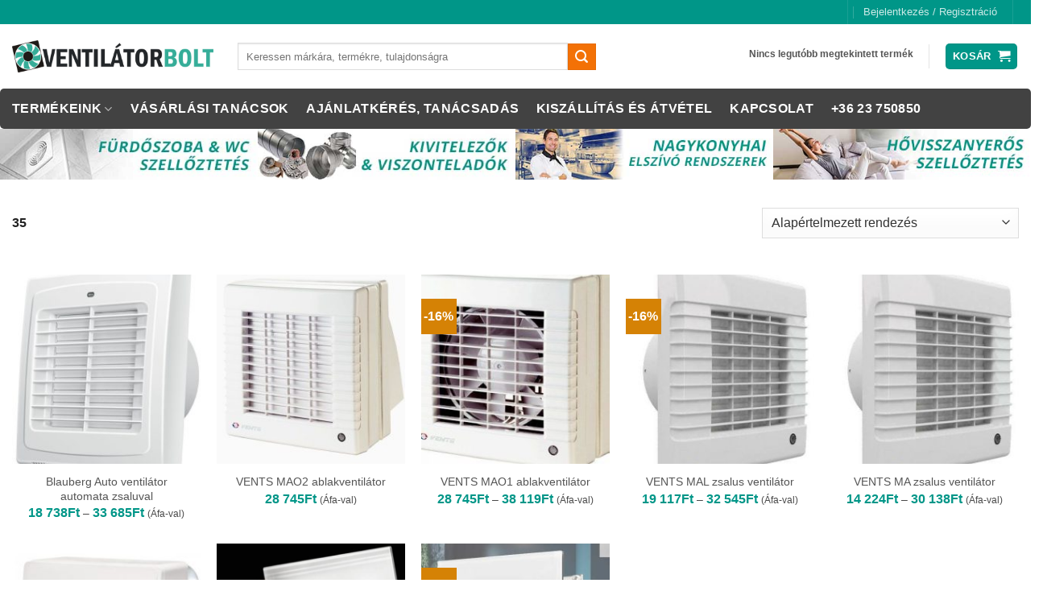

--- FILE ---
content_type: text/html; charset=UTF-8
request_url: https://ventilatorbolt.hu/attributum/zajszintdb/35/
body_size: 33553
content:
<!DOCTYPE html>
<!--[if IE 9 ]> <html lang="hu" class="ie9 loading-site no-js"> <![endif]-->
<!--[if IE 8 ]> <html lang="hu" class="ie8 loading-site no-js"> <![endif]-->
<!--[if (gte IE 9)|!(IE)]><!--><html lang="hu" class="loading-site no-js"> <!--<![endif]-->
<head>
<meta charset="UTF-8"/>
<meta name="referrer" content="no-referrer-when-downgrade">
<link rel="profile" href="https://gmpg.org/xfn/11" />
<link rel="pingback" href="https://ventilatorbolt.hu/xmlrpc.php"/>
<script>(function(html){html.className=html.className.replace(/\bno-js\b/,'js')})(document.documentElement);</script>
<meta name='robots' content='index, follow, max-image-preview:large, max-snippet:-1, max-video-preview:-1'/>
<meta name="viewport" content="width=device-width, initial-scale=1"/>
<title>35 Archives - Ventilatorbolt.hu</title>
<link rel="canonical" href="https://ventilatorbolt.hu/attributum/zajszintdb/35/"/>
<meta property="og:locale" content="hu_HU"/>
<meta property="og:type" content="article"/>
<meta property="og:title" content="35 Archívum"/>
<meta property="og:url" content="https://ventilatorbolt.hu/attributum/zajszintdb/35/"/>
<meta property="og:site_name" content="Ventilatorbolt.hu"/>
<meta property="og:image" content="https://ventilatorbolt.hu/wp-content/uploads/ventilator-kinalatunk-ventilatorbolt.jpg"/>
<meta property="og:image:width" content="800"/>
<meta property="og:image:height" content="450"/>
<meta property="og:image:type" content="image/jpeg"/>
<script type="application/ld+json" class="yoast-schema-graph">{"@context":"https://schema.org","@graph":[{"@type":"CollectionPage","@id":"https://ventilatorbolt.hu/attributum/zajszintdb/35/","url":"https://ventilatorbolt.hu/attributum/zajszintdb/35/","name":"35 Archives - Ventilatorbolt.hu","isPartOf":{"@id":"https://ventilatorbolt.hu/#website"},"primaryImageOfPage":{"@id":"https://ventilatorbolt.hu/attributum/zajszintdb/35/#primaryimage"},"image":{"@id":"https://ventilatorbolt.hu/attributum/zajszintdb/35/#primaryimage"},"thumbnailUrl":"https://ventilatorbolt.hu/wp-content/uploads/balauberg-auto-zsalus-venti.jpg","inLanguage":"hu"},{"@type":"ImageObject","inLanguage":"hu","@id":"https://ventilatorbolt.hu/attributum/zajszintdb/35/#primaryimage","url":"https://ventilatorbolt.hu/wp-content/uploads/balauberg-auto-zsalus-venti.jpg","contentUrl":"https://ventilatorbolt.hu/wp-content/uploads/balauberg-auto-zsalus-venti.jpg","width":600,"height":600},{"@type":"WebSite","@id":"https://ventilatorbolt.hu/#website","url":"https://ventilatorbolt.hu/","name":"Ventilatorbolt.hu","description":"Lakossági és Ipari ventilátorok nagy választékban, minden szükséges kiegészítővel","publisher":{"@id":"https://ventilatorbolt.hu/#organization"},"potentialAction":[{"@type":"SearchAction","target":{"@type":"EntryPoint","urlTemplate":"https://ventilatorbolt.hu/?s={search_term_string}"},"query-input":{"@type":"PropertyValueSpecification","valueRequired":true,"valueName":"search_term_string"}}],"inLanguage":"hu"},{"@type":"Organization","@id":"https://ventilatorbolt.hu/#organization","name":"Ventilátorbolt webáruház","url":"https://ventilatorbolt.hu/","logo":{"@type":"ImageObject","inLanguage":"hu","@id":"https://ventilatorbolt.hu/#/schema/logo/image/","url":"https://ventilatorbolt.hu/wp-content/uploads/ventilatorbolt-logo-uj.jpg","contentUrl":"https://ventilatorbolt.hu/wp-content/uploads/ventilatorbolt-logo-uj.jpg","width":300,"height":60,"caption":"Ventilátorbolt webáruház"},"image":{"@id":"https://ventilatorbolt.hu/#/schema/logo/image/"},"sameAs":["https://www.facebook.com/ventilatorbolt/","https://www.instagram.com/ventilatorbolt/","https://www.linkedin.com/company/18743319/","https://pinterest.com/ventilatorbolt/"]}]}</script>
<link rel='prefetch' href='https://ventilatorbolt.hu/wp-content/themes/flatsome/assets/js/flatsome.js?ver=e2eddd6c228105dac048'/>
<link rel='prefetch' href='https://ventilatorbolt.hu/wp-content/themes/flatsome/assets/js/chunk.slider.js?ver=3.20.4'/>
<link rel='prefetch' href='https://ventilatorbolt.hu/wp-content/themes/flatsome/assets/js/chunk.popups.js?ver=3.20.4'/>
<link rel='prefetch' href='https://ventilatorbolt.hu/wp-content/themes/flatsome/assets/js/chunk.tooltips.js?ver=3.20.4'/>
<link rel='prefetch' href='https://ventilatorbolt.hu/wp-content/themes/flatsome/assets/js/woocommerce.js?ver=1c9be63d628ff7c3ff4c'/>
<link rel="alternate" type="application/rss+xml" title="Ventilatorbolt.hu &raquo; hírcsatorna" href="https://ventilatorbolt.hu/feed/"/>
<link rel="alternate" type="application/rss+xml" title="Ventilatorbolt.hu &raquo; hozzászólás hírcsatorna" href="https://ventilatorbolt.hu/comments/feed/"/>
<link rel="alternate" type="application/rss+xml" title="Ventilatorbolt.hu &raquo; 35 Zajszint[dB] hírforrás" href="https://ventilatorbolt.hu/attributum/zajszintdb/35/feed/"/>
<style id='wp-img-auto-sizes-contain-inline-css'>img:is([sizes=auto i],[sizes^="auto," i]){contain-intrinsic-size:3000px 1500px}</style>
<link rel="stylesheet" type="text/css" href="//ventilatorbolt.hu/wp-content/cache/wpfc-minified/kmojizvi/v3h9.css" media="all"/>
<link rel="stylesheet" type="text/css" href="//ventilatorbolt.hu/wp-content/cache/wpfc-minified/1bmsowyh/v3h9.css" media="1"/>
<link rel="stylesheet" type="text/css" href="//ventilatorbolt.hu/wp-content/cache/wpfc-minified/mbx2tqff/v3h9.css" media="all"/>
<style id='woocommerce-inline-inline-css'>.woocommerce form .form-row .required{visibility:visible;}</style>
<link rel="stylesheet" type="text/css" href="//ventilatorbolt.hu/wp-content/cache/wpfc-minified/96ohorbl/v3h9.css" media="all"/>
<style id='flatsome-main-inline-css'>@font-face{font-family:"fl-icons";font-display:block;src:url(https://ventilatorbolt.hu/wp-content/themes/flatsome/assets/css/icons/fl-icons.eot?v=3.20.4);src:url(https://ventilatorbolt.hu/wp-content/themes/flatsome/assets/css/icons/fl-icons.eot#iefix?v=3.20.4) format("embedded-opentype"), url(https://ventilatorbolt.hu/wp-content/themes/flatsome/assets/css/icons/fl-icons.woff2?v=3.20.4) format("woff2"), url(https://ventilatorbolt.hu/wp-content/themes/flatsome/assets/css/icons/fl-icons.ttf?v=3.20.4) format("truetype"), url(https://ventilatorbolt.hu/wp-content/themes/flatsome/assets/css/icons/fl-icons.woff?v=3.20.4) format("woff"), url(https://ventilatorbolt.hu/wp-content/themes/flatsome/assets/css/icons/fl-icons.svg?v=3.20.4#fl-icons) format("svg");}</style>
<link rel="stylesheet" type="text/css" href="//ventilatorbolt.hu/wp-content/cache/wpfc-minified/gk8qiln/v3h9.css" media="all"/>
<style id='woocommerce-boost-sales-inline-css'>.woocommerce-boost-sales .wbs-upsells .product-controls button.wbs-single_add_to_cart_button, .woocommerce-boost-sales .wbs-upsells-items .product-controls button.wbs-single_add_to_cart_button,
.wbs-content-inner-crs .wbs-crosssells-button-atc button.wbs-single_add_to_cart_button, .woocommerce-boost-sales .wbs-upsells .product-controls .wbs-cart .wbs-product-link,
.wbs-content-inner-crs .wbs-crosssells-button-atc button.wbs-single_add_to_cart_button, .woocommerce-boost-sales .wbs-breadcrum .wbs-header-right a,
.vi-wbs-btn-redeem{background-color:#009688;}.wbs-content-inner-crs .wbs-crosssells-button-atc .wbs-single_add_to_cart_button,
.vi-wbs-btn-redeem:hover,.woocommerce-boost-sales .wbs-breadcrum .wbs-header-right a::before,
.woocommerce-boost-sales .wbs-upsells .product-controls button.wbs-single_add_to_cart_button:hover, .woocommerce-boost-sales .wbs-upsells-items .product-controls button.wbs-single_add_to_cart_button:hover,
.wbs-content-inner-crs .wbs-crosssells-button-atc button.wbs-single_add_to_cart_button:hover, .woocommerce-boost-sales .wbs-upsells .product-controls .wbs-cart .wbs-product-link:hover{background-color:#009688;}
.woocommerce-boost-sales .wbs-content-crossell{background-color:#ffffff;color:#9e9e9e}
.wbs-crs-regular-price{color:#111111;}
.wbs-crosssells-price > div.wbs-crs-save-price > div.wbs-save-price{color:#111111;}
.woocommerce-boost-sales .vi-wbs-topbar,.woocommerce-boost-sales .vi-wbs-topbar > div{color:#111111;}
.vi-wbs-topbar .vi-wbs-progress-container .vi-wbs-progress{background-color:#111111;}
.vi-wbs-progress .vi-wbs-progress-bar.vi-wbs-progress-bar-success{background-color:#bdbdbd;}
.gift-button.gift_right.wbs-icon-font:before{background-color:#ffffff;color:#555555;}.wbs-content-inner .wbs-bottom .upsell-title{color:#d58205;padding-top:0px;margin-top:0px;}
.woocommerce-boost-sales .wbs-breadcrum{padding-top:25px;padding-bottom:0px;font:21px HelveticaNeue, sans-serif;}
.wbs-crosssells select, .woocommerce-boost-sales select{border:2px solid #009688;}
.woocommerce-boost-sales .wbs-breadcrum .wbs-p-image{visibility:hidden;}
.woocommerce-boost-sales .wbs-breadcrum .wbs-p-title{visibility:hidden;}
.woocommerce-boost-sales .wbs-breadcrum .wbs-p-price{visibility:hidden;}</style>
<script src="//ventilatorbolt.hu/wp-content/cache/wpfc-minified/mla1ec1a/v3hb.js" id="wp-hooks-js"></script>
<script src="//ventilatorbolt.hu/wp-content/cache/wpfc-minified/8liu0z/v3hb.js" id="jquery-core-js"></script>
<script id="fue-account-subscriptions-js-extra">var FUE={"ajaxurl":"https://ventilatorbolt.hu/wp-admin/admin-ajax.php","ajax_loader":"https://ventilatorbolt.hu/wp-content/plugins/woocommerce-follow-up-emails/templates/images/ajax-loader.gif"};
//# sourceURL=fue-account-subscriptions-js-extra</script>
<script src="//ventilatorbolt.hu/wp-content/cache/wpfc-minified/1cygx0e6/v3hb.js" id="fue-account-subscriptions-js"></script>
<script src="//ventilatorbolt.hu/wp-content/cache/wpfc-minified/g43ngr4/v3hb.js" id="wc-jquery-blockui-js" data-wp-strategy="defer"></script>
<script id="wc-add-to-cart-js-extra">var wc_add_to_cart_params={"ajax_url":"/wp-admin/admin-ajax.php","wc_ajax_url":"/?wc-ajax=%%endpoint%%","i18n_view_cart":"Kos\u00e1r","cart_url":"https://ventilatorbolt.hu/cart-2/","is_cart":"","cart_redirect_after_add":"yes"};
//# sourceURL=wc-add-to-cart-js-extra</script>
<script src="//ventilatorbolt.hu/wp-content/cache/wpfc-minified/zachozy/v3hb.js" id="wc-add-to-cart-js" defer="defer" data-wp-strategy="defer"></script>
<script src="//ventilatorbolt.hu/wp-content/cache/wpfc-minified/m9jaesas/v3hb.js" id="wc-js-cookie-js" data-wp-strategy="defer"></script>
<script id="wpm-js-extra">var wpm={"ajax_url":"https://ventilatorbolt.hu/wp-admin/admin-ajax.php","root":"https://ventilatorbolt.hu/wp-json/","nonce_wp_rest":"506d991665","nonce_ajax":"3b9cc098cb"};
//# sourceURL=wpm-js-extra</script>
<script src="//ventilatorbolt.hu/wp-content/cache/wpfc-minified/244hcsh4/v3hb.js" id="wpm-js"></script>
<link rel="https://api.w.org/" href="https://ventilatorbolt.hu/wp-json/"/><link rel="EditURI" type="application/rsd+xml" title="RSD" href="https://ventilatorbolt.hu/xmlrpc.php?rsd"/>
<meta name="ti-site-data" content="[base64]"/>	
<script></script>
<script id="cookieyes" src="https://cdn-cookieyes.com/client_data/68979c2a8de275e795e20754/script.js"></script> 
<noscript><style>.woocommerce-product-gallery{opacity:1 !important;}</style></noscript>
<script>(window.wpmDataLayer=window.wpmDataLayer||{}).products=window.wpmDataLayer.products||{};
window.wpmDataLayer.products=Object.assign(window.wpmDataLayer.products, {"24113":{"id":"24113","sku":"AL100-90","price":1607,"brand":"EUROPLAST","quantity":1,"dyn_r_ids":{"post_id":"24113","sku":"AL100-90","gpf":"woocommerce_gpf_24113","gla":"gla_24113"},"is_variable":false,"type":"variation","name":"M\u0171anyag k\u00f6ny\u00f6k idom 90 fok","parent_id_dyn_r_ids":{"post_id":"24110","sku":"muanyag90-konyok","gpf":"woocommerce_gpf_24110","gla":"gla_24110"},"parent_id":24110,"category":["L\u00e9gcsatorn\u00e1k \u00e9s idomok","M\u0171anyag l\u00e9gcsatorna idom"],"variant":"Cso-atmeromm: 100","is_variation":true},"23997":{"id":"23997","sku":"AZ100","price":1199,"brand":"EUROPLAST","quantity":1,"dyn_r_ids":{"post_id":"23997","sku":"AZ100","gpf":"woocommerce_gpf_23997","gla":"gla_23997"},"is_variable":false,"type":"variation","name":"K\u00f6r l\u00e9gcsatorna r\u00f6gz\u00edt\u0151 idom 2db","parent_id_dyn_r_ids":{"post_id":"23995","sku":"AZ-EP","gpf":"woocommerce_gpf_23995","gla":"gla_23995"},"parent_id":23995,"category":["L\u00e9gcsatorn\u00e1k \u00e9s idomok","M\u0171anyag l\u00e9gcsatorna idom"],"variant":"Cso-atmeromm: 100","is_variation":true},"23814":{"id":"23814","sku":"AL100-45","price":1547,"brand":"EUROPLAST","quantity":1,"dyn_r_ids":{"post_id":"23814","sku":"AL100-45","gpf":"woocommerce_gpf_23814","gla":"gla_23814"},"is_variable":false,"type":"variation","name":"K\u00f6ny\u00f6k idom l\u00e9gcsatorn\u00e1hoz 45 fok","parent_id_dyn_r_ids":{"post_id":"23812","sku":"konyok45-muanyag","gpf":"woocommerce_gpf_23812","gla":"gla_23812"},"parent_id":23812,"category":["L\u00e9gcsatorn\u00e1k \u00e9s idomok","M\u0171anyag l\u00e9gcsatorna idom"],"variant":"Cso-atmeromm: 100","is_variation":true},"24093":{"id":"24093","sku":"A100-0.5","price":1507,"brand":"EUROPLAST","quantity":1,"dyn_r_ids":{"post_id":"24093","sku":"A100-0.5","gpf":"woocommerce_gpf_24093","gla":"gla_24093"},"is_variable":false,"type":"variation","name":"M\u0171anyag merev k\u00f6rcsatorna","parent_id_dyn_r_ids":{"post_id":"24059","sku":"PVC-korcsat","gpf":"woocommerce_gpf_24059","gla":"gla_24059"},"parent_id":24059,"category":["L\u00e9gcsatorn\u00e1k \u00e9s idomok","M\u0171anyag l\u00e9gcsatorna"],"variant":"Cso-atmeromm: 100 | Hosszusagmm: 500","is_variation":true},"24716":{"id":"24716","sku":"C030108102000","price":523,"brand":"","quantity":1,"dyn_r_ids":{"post_id":"24716","sku":"C030108102000","gpf":"woocommerce_gpf_24716","gla":"gla_24716"},"is_variable":false,"type":"variation","name":"Flexibilis alum\u00ednium l\u00e9gcsatorna Aluflex AA3","parent_id_dyn_r_ids":{"post_id":"24715","sku":"ALUFLEXAA3-ATC","gpf":"woocommerce_gpf_24715","gla":"gla_24715"},"parent_id":24715,"category":["L\u00e9gcsatorn\u00e1k \u00e9s idomok","F\u00e9m l\u00e9gcsatorna"],"variant":"Cso-atmeromm: 100","is_variation":true},"24717":{"id":"24717","sku":"C030108127000","price":611,"brand":"","quantity":1,"dyn_r_ids":{"post_id":"24717","sku":"C030108127000","gpf":"woocommerce_gpf_24717","gla":"gla_24717"},"is_variable":false,"type":"variation","name":"Flexibilis alum\u00ednium l\u00e9gcsatorna Aluflex AA3","parent_id_dyn_r_ids":{"post_id":"24715","sku":"ALUFLEXAA3-ATC","gpf":"woocommerce_gpf_24715","gla":"gla_24715"},"parent_id":24715,"category":["L\u00e9gcsatorn\u00e1k \u00e9s idomok","F\u00e9m l\u00e9gcsatorna"],"variant":"Cso-atmeromm: 125","is_variation":true},"24718":{"id":"24718","sku":"C030108152000","price":751,"brand":"","quantity":1,"dyn_r_ids":{"post_id":"24718","sku":"C030108152000","gpf":"woocommerce_gpf_24718","gla":"gla_24718"},"is_variable":false,"type":"variation","name":"Flexibilis alum\u00ednium l\u00e9gcsatorna Aluflex AA3","parent_id_dyn_r_ids":{"post_id":"24715","sku":"ALUFLEXAA3-ATC","gpf":"woocommerce_gpf_24715","gla":"gla_24715"},"parent_id":24715,"category":["L\u00e9gcsatorn\u00e1k \u00e9s idomok","F\u00e9m l\u00e9gcsatorna"],"variant":"Cso-atmeromm: 150","is_variation":true}});</script>
<script>window.wpmDataLayer=window.wpmDataLayer||{};
window.wpmDataLayer=Object.assign(window.wpmDataLayer, {"cart":{},"cart_item_keys":{},"version":{"number":"1.54.1","pro":false,"eligible_for_updates":false,"distro":"fms","beta":false,"show":true},"pixels":{"google":{"linker":{"settings":null},"user_id":false,"ads":{"conversion_ids":{"AW-1021831209":"J6OtCP6CyZwaEKnQn-cD"},"dynamic_remarketing":{"status":true,"id_type":"sku","send_events_with_parent_ids":true},"google_business_vertical":"retail","phone_conversion_number":"","phone_conversion_label":""},"analytics":{"ga4":{"measurement_id":"G-PMGPB0CV12","parameters":{},"mp_active":false,"debug_mode":false,"page_load_time_tracking":false},"id_type":"post_id"},"tag_id":"AW-1021831209","tag_id_suppressed":[],"tag_gateway":{"measurement_path":""},"tcf_support":false,"consent_mode":{"is_active":true,"wait_for_update":500,"ads_data_redaction":false,"url_passthrough":true}},"facebook":{"pixel_id":"1934234760127601","dynamic_remarketing":{"id_type":"sku"},"capi":false,"advanced_matching":false,"exclusion_patterns":[],"fbevents_js_url":"https://connect.facebook.net/en_US/fbevents.js"}},"shop":{"list_name":"","list_id":"","page_type":"","currency":"HUF","selectors":{"addToCart":[],"beginCheckout":[]},"order_duplication_prevention":true,"view_item_list_trigger":{"test_mode":false,"background_color":"green","opacity":0.5,"repeat":true,"timeout":1000,"threshold":0.8},"variations_output":true,"session_active":false},"page":{"id":93427,"title":"Blauberg Auto ventilátor automata zsaluval","type":"product","categories":[],"parent":{"id":0,"title":"Blauberg Auto ventilátor automata zsaluval","type":"product","categories":[]}},"general":{"user_logged_in":false,"scroll_tracking_thresholds":[],"page_id":93427,"exclude_domains":[],"server_2_server":{"active":false,"user_agent_exclude_patterns":[],"ip_exclude_list":[],"pageview_event_s2s":{"is_active":false,"pixels":["facebook"]}},"consent_management":{"explicit_consent":false},"lazy_load_pmw":false,"chunk_base_path":"https://ventilatorbolt.hu/wp-content/plugins/woocommerce-google-adwords-conversion-tracking-tag/js/public/free/","modules":{"load_deprecated_functions":true}}});</script>
<script>!function (f, b, e, v, n, t, s){
if(f.fbq) return;
n=f.fbq=function (){
n.callMethod ?
n.callMethod.apply(n, arguments):n.queue.push(arguments)
};
if(!f._fbq) f._fbq=n;
n.push=n;
n.loaded = !0;
n.version='2.0';
n.queue=[];
t=b.createElement(e);
t.async = !0;
t.src=v;
s=b.getElementsByTagName(e)[0];
s.parentNode.insertBefore(t, s)
}(window, document, 'script',
'https://connect.facebook.net/en_US/fbevents.js');
fbq('init', '1977310169159535');
fbq('track', 'PageView');</script>
<link rel="icon" href="https://ventilatorbolt.hu/wp-content/uploads/favicon_zold_3.jpg" sizes="32x32"/>
<link rel="icon" href="https://ventilatorbolt.hu/wp-content/uploads/favicon_zold_3.jpg" sizes="192x192"/>
<link rel="apple-touch-icon" href="https://ventilatorbolt.hu/wp-content/uploads/favicon_zold_3.jpg"/>
<meta name="msapplication-TileImage" content="https://ventilatorbolt.hu/wp-content/uploads/favicon_zold_3.jpg"/>
<style id="custom-css">:root{--primary-color:#009688;--fs-color-primary:#009688;--fs-color-secondary:#f37106;--fs-color-success:#627D47;--fs-color-alert:#b20000;--fs-color-base:#4a4a4a;--fs-experimental-link-color:#555;--fs-experimental-link-color-hover:#009688;}.tooltipster-base{--tooltip-color:#fff;--tooltip-bg-color:#000;}.off-canvas-right .mfp-content, .off-canvas-left .mfp-content{--drawer-width:300px;}.off-canvas .mfp-content.off-canvas-cart{--drawer-width:360px;}html{background-color:#ffffff!important;}.container-width, .full-width .ubermenu-nav, .container, .row{max-width:1650px}.row.row-collapse{max-width:1620px}.row.row-small{max-width:1642.5px}.row.row-large{max-width:1680px}.sticky-add-to-cart--active, #wrapper,#main,#main.dark{background-color:#ffffff}.flatsome-cookies{background-color:#ffffff}.header-main{height:80px}#logo img{max-height:80px}#logo{width:250px;}.header-bottom{min-height:43px}.header-top{min-height:30px}.transparent .header-main{height:265px}.transparent #logo img{max-height:265px}.has-transparent + .page-title:first-of-type,.has-transparent + #main > .page-title,.has-transparent + #main > div > .page-title,.has-transparent + #main .page-header-wrapper:first-of-type .page-title{padding-top:345px;}.header.show-on-scroll,.stuck .header-main{height:50px!important}.stuck #logo img{max-height:50px!important}.search-form{width:70%;}.header-bottom{background-color:#424242}.top-bar-nav > li > a{line-height:16px}.header-main .nav > li > a{line-height:32px}.stuck .header-main .nav > li > a{line-height:50px}.header-bottom-nav > li > a{line-height:30px}@media(max-width:549px){.header-main{height:70px}#logo img{max-height: 70px}}.main-menu-overlay{background-color:#d3d3d3}.nav-dropdown{border-radius:3px}.nav-dropdown{font-size:100%}.header-top{background-color:#009688!important;}.header:not(.transparent) .header-bottom-nav.nav > li > a{color:#ffffff;}.shop-page-title.featured-title .title-overlay{background-color:#ffffff;}.current .breadcrumb-step, [data-icon-label]:after, .button#place_order,.button.checkout,.checkout-button,.single_add_to_cart_button.button, .sticky-add-to-cart-select-options-button{background-color:#d58205!important}.has-equal-box-heights .box-image{padding-top:100%;}.badge-inner.on-sale{background-color:#d58205}.badge-inner.new-bubble{background-color:#009688}input[type='submit'], input[type="button"], button:not(.icon), .button:not(.icon){border-radius:3!important}.pswp__bg,.mfp-bg.mfp-ready{background-color:#ffffff}@media screen and (min-width:550px){.products .box-vertical .box-image{min-width: 247px!important;width: 247px!important;}}.footer-2{background-color:#ffffff}.absolute-footer, html{background-color:#dddddd}.page-title-small + main .product-container > .row{padding-top:0;}.nav-vertical-fly-out > li + li{border-top-width:1px;border-top-style:solid;}
.page-title-inner{padding-top:30px !important;}
.woocommerce-result-count{DISPLAY:none;}
.page-title-inner{padding-top:10px;min-height:0px;}
.has-shadow .box-text{text-align:center;}
.op-7{display:none;}//.absolute-footer{//display:none;//}.cliSettingsPopup{display:none;}
span.widget-title{color:#009688;font-size:large;}
.footer-1, .footer-2{padding:0px;}.pb-0.widget{margin-bottom:0px !important;}
body.framed, body.framed header, body.framed .header-wrapper, body.boxed, body.boxed header, body.boxed .header-wrapper, body.boxed .is-sticky-section{max-width:unset;}.header-bottom{max-width:1600px !important;margin-left:auto;margin-right:auto;border-radius:5px;}
span.amount{color:#009688 !important;}.product-summary .woocommerce-Price-currencySymbol{font-size:unset;vertical-align:unset;margin-top:unset;}p.in-stock{color:#009688;}
ul.menu>li>a, ul.menu>li>span:first-child, .widget>ul>li>a, .widget>ul>li>span:first-child{text-transform:uppercase;}.widget .toggle i{font-size:1.5em;}
kapcsolat-modal .modal-dialog{margin-top:15% !important;font-weight:300;}#kapcsolat-modal input[type="text"], #kapcsolat-modal input[type="email"], #kapcsolat-modal input[type="tel"],.wpcf7 input[type="text"], .wpcf7 input[type="email"], .wpcf7 input[type="tel"]{width:100%;border-top:1px dashed #c9c9c9 !important;border-left:0;border-right:0;border-bottom:0 !important;background-color:#f3f3f3;margin-bottom:15px !important;height:30px;}#kapcsolat-modal button.closee{
background:#999999 10px center;text-align:center;color:#fff;font-weight:300;border:none;text-transform:uppercase;opacity:1;font-size:14px;-webkit-border-radius:0;-moz-border-radius:0;padding-right:10px;padding-left:10px;padding-top:2px;margin-bottom:15px;height:30px;}#kapcsolat-modal button.closee:hover{background:#009688 10px center;}.btn-contact{color:#fff !important;display:inline-block;
-webkit-border-radius:0;-moz-border-radius:0;border-radius:0;margin-left:0px !important;text-shadow:none !important;font-weight:300;height:30px;text-align:center;padding-right:10px;padding-left:10px;padding-top:2px;margin-bottom:15px;background-color:#666;text-transform:uppercase;}.btn-contact:hover{transition-duration:0.3s !important;background-color:#009688 !important;color:#fff !important;}textarea{width:100%;}.contact-bonus .wpcf7-form .border-dashed{width:100% !important;margin-bottom:0px !important;border-bottom:0px !important;}#kapcsolat-modal ::-webkit-input-placeholder{
font-weight:300;font-size:14px;}#kapcsolat-modal ::-moz-placeholder{
font-weight:300;font-size:14px;}#kapcsolat-modal :-ms-input-placeholder{
font-weight:300;font-size:14px;}#kapcsolat-modal :-moz-placeholder{
font-weight:300;font-size:14px;}#kapcsolat-modal .modal-dialog{margin-top:15% !important;font-weight:300;}.modal-backdrop{position:relative;}
.row-small>.flickity-viewport>.flickity-slider>.col, .row-small>.col{padding:0 9.8px 0px;}.tagcloud{padding-bottom:0px;}
.row-small > .flickity-viewport > .flickity-slider > .col, .row-small > .col{padding:10px 9.8px 0px !important;}
#header-contact{display:none;}
.footer-secondary{display:none;}
.pwb-single-product-brands{display:none;}
.page-id-85789 button{text-align:center;background-color:#009688 !important;border-radius:3!important;text-transform:uppercase;font-weight:bold;color:#ffffff !important;}.page-id-86631 button{text-align:center;background-color:#009688 !important;border-radius:3!important;text-transform:uppercase;font-weight:bold;color:#ffffff !important;}.page-id-89079 button{text-align:center;background-color:#009688 !important;border-radius:3!important;text-transform:uppercase;font-weight:bold;color:#ffffff !important;}.page-id-89300 button{text-align:center;background-color:#009688 !important;border-radius:3!important;text-transform:uppercase;font-weight:bold;color:#ffffff !important;}
.tax-product_cat h2{font-size:1em;}.home h2{font-size:1em;}.beszallitoi_keszlet{margin-bottom:1em;line-height:1.3;font-size:.8em;font-weight:bold;}.box-image .out-of-stock-label{padding:10px 0;top:auto;bottom:0px;}.prdctfltr_wc .prdctfltr_filter_title{color:#F06F22;}
.prdctfltr_showing{display:none !important;}
.category-filter-row{display:none !important;}
.pt-cv-view a, .pt-cv-wrapper .btn{color:#ffffff !important;background-color:#009688 !important;border-color:#009688 !important;}.pt-cv-title a, h3 a, .product-cat-details A{background-color:white !important;}.woocommerce-variation-add-to-cart-disabled{display:none;}
li.html_topbar_right{font-size:0px!important;}.dropbtn{border:none;max-width:350px;}.dropdown{position:relative;display:inline-block;margin-left:-50px;}.dropdown-content li{font-size:0px;}.dropdown-content li a{font-size:14px;}.dropdown-content{display:none;color:#000;position:absolute;background-color:#fff;min-width:350px;border:2px solid #ddd;box-shadow:0px 8px 16px 0px rgba(0,0,0,0.2);z-index:1;}.dropdown-content .product_list_widget{font-size:14px;}.dropdown-content ul.product_list_widget li img{left:5px;}.dropdown-content .woocommerce-Price-amount.amount,.dropdown-content .woocommerce-price-suffix{display:none;}.dropdown-content a{color:black;padding:12px 16px;text-decoration:none;display:block;}.dropdown:hover .dropdown-content{display:block;}.flex-parent-element{display:flex;font-size:12px;margin-left:-50px;}.flex-child-element-txt{font-size:12px;margin-left:10px;font-weight:600;}.flex-child-element.first img,.flex-parent-element img{max-width:50px;max-height:50px;}.flex-child-element{flex:1;margin:5px;}.fejlec .col{padding:0px 0px 0px 0px!important;}div.infoLine{width:100%;min-height:60px;padding:0px;margin:0px;background-color:#f1f1f1;}div.infoLineFreeDelivery,div.infoLineGuarantee,div.infoLinePayment{border-left:1px solid #323a45}
div.infoLineBlock{display:inline-block;min-width:260px;width:25%;min-height:60px;text-align:left;vertical-align:top;background-repeat:no-repeat;background-position:left top;margin:0px;padding:0px;transition:0.2s ease;-webkit-transition:0.2s ease;}div.infoLineContent{display:block;margin-left:0px;margin-right:0px;margin-top:0px;margin-bottom:0px;padding-left:60px;padding-right:0px;padding-top:0px;padding-bottom:0px;min-width:200px;text-align:left;}div.infoLineHeader{font-size:16px;text-transform:uppercase;min-width:250px;padding-left:0px;padding-right:0px;padding-top:8px;padding-bottom:0px;}div.infoLineText{font-size:12px;min-width:250px;padding-left:0px;padding-right:0px;padding-top:3px;padding-bottom:0px;}iframe{min-height:300px;}.primary, input[type=submit], input[type=submit].button{background-color:#009688;}.flatsome-cookies__buttons>a{margin-right:10px;}.button.is-link, .button.is-underline{padding-right:10px;}.flatsome-cookies__buttons>a:last-child{margin-right:110px;}.pt-cv-title a,h3 a,.product-cat-details A{color:#009688 !important;text-decoration:underline;}.product-small span.amount{font-size:16px;}.entry-content A{color:#009688;text-decoration:underline;}@media only screen and (max-width: 600px) {.infoLineFreeDelivery{display:none !important;}.infoLineGuarantee{display:none !important;}.infoLinePayment{display:none !important;}.infoLineContent{padding-left:0px !important;text-align:center !important;}.infoLineBlock{width:100% !important;}iframe{max-height:380px!important;}.yofla360,iframe{min-width: 300px!important;}}@media screen and (min-width: 350px) and (max-width:1024px) {.fejlec .col{flex-basis:auto!important;max-width:100%!important;}.infoLineGuarantee{display:none !important;}.infoLinePayment{display:none !important;}.infoLineContent{padding-left:0px !important;text-align:center !important;}.infoLineBlock {width:100% !important;}}iframe{min-width:400px;}h1.entry-title.mb{margin-bottom:30px;display:none;}
table .beszallitoi_keszlet{display:none;}table .out-of-stock{display:none;}.wc-product-table.multicart-enabled th.col-buy .wpt-bulk-select-wrap .wpt-multi-checkbox{display:none !important;}.wc-product-table.multicart-enabled th.col-buy .wpt-bulk-select-wrap .wpt-bulk-select-label{display:none !important;}.wc-product-table-controls .wc-product-table-multi-form input[type=submit], table.wc-product-table tbody td .button.alt, .dataTables_wrapper .dataTables_paginate .paginate_button.current, .dataTables_wrapper .dataTables_paginate .paginate_button.current:hover{display:none;}.dataTables_wrapper .dataTables_info{display:none;}table.dataTable thead th, table.dataTable thead td, table.dataTable tfoot th, table.dataTable tfoot td{text-align:center !important;}@media screen and (min-width:768px){.wc-product-table .stock {white-space: normal !important;}
a:where(:not(.wp-element-button)) {text-decoration: none !important;}
.woocommerce-tabs #tab-title-ux_custom_tab a::before {content: url('https://ventilatorbolt.hu/wp-content/uploads/pdf-ikon.gif') !important;width: 15px;height: auto;margin-right: 15px;display: inline-block;opacity: 1 !important;}.woocommerce-tabs #tab-title-ux_custom_tab a:hover::before {content: url('https://ventilatorbolt.hu/wp-content/uploads/pdf-ikon.gif') !important;}
@media(max-width:849px){.fejlec:nth-child(2) .col:nth-child(1),.fejlec:nth-child(2) .col:nth-child(2),.fejlec:nth-child(2) .col:nth-child(3),.fejlec:nth-child(2) .col:nth-child(4){max-width: 50% !important;}.fejlec:nth-child(3) .col:nth-child(1){max-width: 100% !important;}.fejlec:nth-child(3) .col:nth-child(1) .infoLineBlock{margin-left:150px;}.fejlec:nth-child(3) .col:nth-child(1) .infoLineHeader a{margin-left:-320px;}.fejlec:nth-child(3) .col:nth-child(1) .infoLineText{margin-left:-320px;}}.label-new.menu-item > a:after{content:"Új";}.label-hot.menu-item > a:after{content:"Forró (HOT)";}.label-sale.menu-item > a:after{content:"Akció";}.label-popular.menu-item > a:after{content:"Népszerű";}</style><style id="kirki-inline-styles"></style>	<script src='//ventilatorbolt.hu/wp-content/cache/wpfc-minified/70i84z61/v3hb.js'></script>
<link rel="stylesheet" type="text/css" href="//ventilatorbolt.hu/wp-content/cache/wpfc-minified/dhcw5op1/v3h9.css" media="all"/>
<style id='global-styles-inline-css'>:root{--wp--preset--aspect-ratio--square:1;--wp--preset--aspect-ratio--4-3:4/3;--wp--preset--aspect-ratio--3-4:3/4;--wp--preset--aspect-ratio--3-2:3/2;--wp--preset--aspect-ratio--2-3:2/3;--wp--preset--aspect-ratio--16-9:16/9;--wp--preset--aspect-ratio--9-16:9/16;--wp--preset--color--black:#000000;--wp--preset--color--cyan-bluish-gray:#abb8c3;--wp--preset--color--white:#ffffff;--wp--preset--color--pale-pink:#f78da7;--wp--preset--color--vivid-red:#cf2e2e;--wp--preset--color--luminous-vivid-orange:#ff6900;--wp--preset--color--luminous-vivid-amber:#fcb900;--wp--preset--color--light-green-cyan:#7bdcb5;--wp--preset--color--vivid-green-cyan:#00d084;--wp--preset--color--pale-cyan-blue:#8ed1fc;--wp--preset--color--vivid-cyan-blue:#0693e3;--wp--preset--color--vivid-purple:#9b51e0;--wp--preset--color--primary:#009688;--wp--preset--color--secondary:#f37106;--wp--preset--color--success:#627D47;--wp--preset--color--alert:#b20000;--wp--preset--gradient--vivid-cyan-blue-to-vivid-purple:linear-gradient(135deg,rgb(6,147,227) 0%,rgb(155,81,224) 100%);--wp--preset--gradient--light-green-cyan-to-vivid-green-cyan:linear-gradient(135deg,rgb(122,220,180) 0%,rgb(0,208,130) 100%);--wp--preset--gradient--luminous-vivid-amber-to-luminous-vivid-orange:linear-gradient(135deg,rgb(252,185,0) 0%,rgb(255,105,0) 100%);--wp--preset--gradient--luminous-vivid-orange-to-vivid-red:linear-gradient(135deg,rgb(255,105,0) 0%,rgb(207,46,46) 100%);--wp--preset--gradient--very-light-gray-to-cyan-bluish-gray:linear-gradient(135deg,rgb(238,238,238) 0%,rgb(169,184,195) 100%);--wp--preset--gradient--cool-to-warm-spectrum:linear-gradient(135deg,rgb(74,234,220) 0%,rgb(151,120,209) 20%,rgb(207,42,186) 40%,rgb(238,44,130) 60%,rgb(251,105,98) 80%,rgb(254,248,76) 100%);--wp--preset--gradient--blush-light-purple:linear-gradient(135deg,rgb(255,206,236) 0%,rgb(152,150,240) 100%);--wp--preset--gradient--blush-bordeaux:linear-gradient(135deg,rgb(254,205,165) 0%,rgb(254,45,45) 50%,rgb(107,0,62) 100%);--wp--preset--gradient--luminous-dusk:linear-gradient(135deg,rgb(255,203,112) 0%,rgb(199,81,192) 50%,rgb(65,88,208) 100%);--wp--preset--gradient--pale-ocean:linear-gradient(135deg,rgb(255,245,203) 0%,rgb(182,227,212) 50%,rgb(51,167,181) 100%);--wp--preset--gradient--electric-grass:linear-gradient(135deg,rgb(202,248,128) 0%,rgb(113,206,126) 100%);--wp--preset--gradient--midnight:linear-gradient(135deg,rgb(2,3,129) 0%,rgb(40,116,252) 100%);--wp--preset--font-size--small:13px;--wp--preset--font-size--medium:20px;--wp--preset--font-size--large:36px;--wp--preset--font-size--x-large:42px;--wp--preset--spacing--20:0.44rem;--wp--preset--spacing--30:0.67rem;--wp--preset--spacing--40:1rem;--wp--preset--spacing--50:1.5rem;--wp--preset--spacing--60:2.25rem;--wp--preset--spacing--70:3.38rem;--wp--preset--spacing--80:5.06rem;--wp--preset--shadow--natural:6px 6px 9px rgba(0, 0, 0, 0.2);--wp--preset--shadow--deep:12px 12px 50px rgba(0, 0, 0, 0.4);--wp--preset--shadow--sharp:6px 6px 0px rgba(0, 0, 0, 0.2);--wp--preset--shadow--outlined:6px 6px 0px -3px rgb(255, 255, 255), 6px 6px rgb(0, 0, 0);--wp--preset--shadow--crisp:6px 6px 0px rgb(0, 0, 0);}:where(body){margin:0;}.wp-site-blocks > .alignleft{float:left;margin-right:2em;}.wp-site-blocks > .alignright{float:right;margin-left:2em;}.wp-site-blocks > .aligncenter{justify-content:center;margin-left:auto;margin-right:auto;}:where(.is-layout-flex){gap:0.5em;}:where(.is-layout-grid){gap:0.5em;}.is-layout-flow > .alignleft{float:left;margin-inline-start:0;margin-inline-end:2em;}.is-layout-flow > .alignright{float:right;margin-inline-start:2em;margin-inline-end:0;}.is-layout-flow > .aligncenter{margin-left:auto !important;margin-right:auto !important;}.is-layout-constrained > .alignleft{float:left;margin-inline-start:0;margin-inline-end:2em;}.is-layout-constrained > .alignright{float:right;margin-inline-start:2em;margin-inline-end:0;}.is-layout-constrained > .aligncenter{margin-left:auto !important;margin-right:auto !important;}.is-layout-constrained > :where(:not(.alignleft):not(.alignright):not(.alignfull)){margin-left:auto !important;margin-right:auto !important;}body .is-layout-flex{display:flex;}.is-layout-flex{flex-wrap:wrap;align-items:center;}.is-layout-flex > :is(*, div){margin:0;}body .is-layout-grid{display:grid;}.is-layout-grid > :is(*, div){margin:0;}body{padding-top:0px;padding-right:0px;padding-bottom:0px;padding-left:0px;}a:where(:not(.wp-element-button)){text-decoration:none;}:root :where(.wp-element-button, .wp-block-button__link){background-color:#32373c;border-width:0;color:#fff;font-family:inherit;font-size:inherit;font-style:inherit;font-weight:inherit;letter-spacing:inherit;line-height:inherit;padding-top:calc(0.667em + 2px);padding-right:calc(1.333em + 2px);padding-bottom:calc(0.667em + 2px);padding-left:calc(1.333em + 2px);text-decoration:none;text-transform:inherit;}.has-black-color{color:var(--wp--preset--color--black) !important;}.has-cyan-bluish-gray-color{color:var(--wp--preset--color--cyan-bluish-gray) !important;}.has-white-color{color:var(--wp--preset--color--white) !important;}.has-pale-pink-color{color:var(--wp--preset--color--pale-pink) !important;}.has-vivid-red-color{color:var(--wp--preset--color--vivid-red) !important;}.has-luminous-vivid-orange-color{color:var(--wp--preset--color--luminous-vivid-orange) !important;}.has-luminous-vivid-amber-color{color:var(--wp--preset--color--luminous-vivid-amber) !important;}.has-light-green-cyan-color{color:var(--wp--preset--color--light-green-cyan) !important;}.has-vivid-green-cyan-color{color:var(--wp--preset--color--vivid-green-cyan) !important;}.has-pale-cyan-blue-color{color:var(--wp--preset--color--pale-cyan-blue) !important;}.has-vivid-cyan-blue-color{color:var(--wp--preset--color--vivid-cyan-blue) !important;}.has-vivid-purple-color{color:var(--wp--preset--color--vivid-purple) !important;}.has-primary-color{color:var(--wp--preset--color--primary) !important;}.has-secondary-color{color:var(--wp--preset--color--secondary) !important;}.has-success-color{color:var(--wp--preset--color--success) !important;}.has-alert-color{color:var(--wp--preset--color--alert) !important;}.has-black-background-color{background-color:var(--wp--preset--color--black) !important;}.has-cyan-bluish-gray-background-color{background-color:var(--wp--preset--color--cyan-bluish-gray) !important;}.has-white-background-color{background-color:var(--wp--preset--color--white) !important;}.has-pale-pink-background-color{background-color:var(--wp--preset--color--pale-pink) !important;}.has-vivid-red-background-color{background-color:var(--wp--preset--color--vivid-red) !important;}.has-luminous-vivid-orange-background-color{background-color:var(--wp--preset--color--luminous-vivid-orange) !important;}.has-luminous-vivid-amber-background-color{background-color:var(--wp--preset--color--luminous-vivid-amber) !important;}.has-light-green-cyan-background-color{background-color:var(--wp--preset--color--light-green-cyan) !important;}.has-vivid-green-cyan-background-color{background-color:var(--wp--preset--color--vivid-green-cyan) !important;}.has-pale-cyan-blue-background-color{background-color:var(--wp--preset--color--pale-cyan-blue) !important;}.has-vivid-cyan-blue-background-color{background-color:var(--wp--preset--color--vivid-cyan-blue) !important;}.has-vivid-purple-background-color{background-color:var(--wp--preset--color--vivid-purple) !important;}.has-primary-background-color{background-color:var(--wp--preset--color--primary) !important;}.has-secondary-background-color{background-color:var(--wp--preset--color--secondary) !important;}.has-success-background-color{background-color:var(--wp--preset--color--success) !important;}.has-alert-background-color{background-color:var(--wp--preset--color--alert) !important;}.has-black-border-color{border-color:var(--wp--preset--color--black) !important;}.has-cyan-bluish-gray-border-color{border-color:var(--wp--preset--color--cyan-bluish-gray) !important;}.has-white-border-color{border-color:var(--wp--preset--color--white) !important;}.has-pale-pink-border-color{border-color:var(--wp--preset--color--pale-pink) !important;}.has-vivid-red-border-color{border-color:var(--wp--preset--color--vivid-red) !important;}.has-luminous-vivid-orange-border-color{border-color:var(--wp--preset--color--luminous-vivid-orange) !important;}.has-luminous-vivid-amber-border-color{border-color:var(--wp--preset--color--luminous-vivid-amber) !important;}.has-light-green-cyan-border-color{border-color:var(--wp--preset--color--light-green-cyan) !important;}.has-vivid-green-cyan-border-color{border-color:var(--wp--preset--color--vivid-green-cyan) !important;}.has-pale-cyan-blue-border-color{border-color:var(--wp--preset--color--pale-cyan-blue) !important;}.has-vivid-cyan-blue-border-color{border-color:var(--wp--preset--color--vivid-cyan-blue) !important;}.has-vivid-purple-border-color{border-color:var(--wp--preset--color--vivid-purple) !important;}.has-primary-border-color{border-color:var(--wp--preset--color--primary) !important;}.has-secondary-border-color{border-color:var(--wp--preset--color--secondary) !important;}.has-success-border-color{border-color:var(--wp--preset--color--success) !important;}.has-alert-border-color{border-color:var(--wp--preset--color--alert) !important;}.has-vivid-cyan-blue-to-vivid-purple-gradient-background{background:var(--wp--preset--gradient--vivid-cyan-blue-to-vivid-purple) !important;}.has-light-green-cyan-to-vivid-green-cyan-gradient-background{background:var(--wp--preset--gradient--light-green-cyan-to-vivid-green-cyan) !important;}.has-luminous-vivid-amber-to-luminous-vivid-orange-gradient-background{background:var(--wp--preset--gradient--luminous-vivid-amber-to-luminous-vivid-orange) !important;}.has-luminous-vivid-orange-to-vivid-red-gradient-background{background:var(--wp--preset--gradient--luminous-vivid-orange-to-vivid-red) !important;}.has-very-light-gray-to-cyan-bluish-gray-gradient-background{background:var(--wp--preset--gradient--very-light-gray-to-cyan-bluish-gray) !important;}.has-cool-to-warm-spectrum-gradient-background{background:var(--wp--preset--gradient--cool-to-warm-spectrum) !important;}.has-blush-light-purple-gradient-background{background:var(--wp--preset--gradient--blush-light-purple) !important;}.has-blush-bordeaux-gradient-background{background:var(--wp--preset--gradient--blush-bordeaux) !important;}.has-luminous-dusk-gradient-background{background:var(--wp--preset--gradient--luminous-dusk) !important;}.has-pale-ocean-gradient-background{background:var(--wp--preset--gradient--pale-ocean) !important;}.has-electric-grass-gradient-background{background:var(--wp--preset--gradient--electric-grass) !important;}.has-midnight-gradient-background{background:var(--wp--preset--gradient--midnight) !important;}.has-small-font-size{font-size:var(--wp--preset--font-size--small) !important;}.has-medium-font-size{font-size:var(--wp--preset--font-size--medium) !important;}.has-large-font-size{font-size:var(--wp--preset--font-size--large) !important;}.has-x-large-font-size{font-size:var(--wp--preset--font-size--x-large) !important;}</style>
<script data-wpfc-render="false">var Wpfcll={s:[],osl:0,scroll:false,i:function(){Wpfcll.ss();window.addEventListener('load',function(){let observer=new MutationObserver(mutationRecords=>{Wpfcll.osl=Wpfcll.s.length;Wpfcll.ss();if(Wpfcll.s.length > Wpfcll.osl){Wpfcll.ls(false);}});observer.observe(document.getElementsByTagName("html")[0],{childList:true,attributes:true,subtree:true,attributeFilter:["src"],attributeOldValue:false,characterDataOldValue:false});Wpfcll.ls(true);});window.addEventListener('scroll',function(){Wpfcll.scroll=true;Wpfcll.ls(false);});window.addEventListener('resize',function(){Wpfcll.scroll=true;Wpfcll.ls(false);});window.addEventListener('click',function(){Wpfcll.scroll=true;Wpfcll.ls(false);});},c:function(e,pageload){var w=document.documentElement.clientHeight || body.clientHeight;var n=0;if(pageload){n=0;}else{n=(w > 800) ? 800:200;n=Wpfcll.scroll ? 800:n;}var er=e.getBoundingClientRect();var t=0;var p=e.parentNode ? e.parentNode:false;if(typeof p.getBoundingClientRect=="undefined"){var pr=false;}else{var pr=p.getBoundingClientRect();}if(er.x==0 && er.y==0){for(var i=0;i < 10;i++){if(p){if(pr.x==0 && pr.y==0){if(p.parentNode){p=p.parentNode;}if(typeof p.getBoundingClientRect=="undefined"){pr=false;}else{pr=p.getBoundingClientRect();}}else{t=pr.top;break;}}};}else{t=er.top;}if(w - t+n > 0){return true;}return false;},r:function(e,pageload){var s=this;var oc,ot;try{oc=e.getAttribute("data-wpfc-original-src");ot=e.getAttribute("data-wpfc-original-srcset");originalsizes=e.getAttribute("data-wpfc-original-sizes");if(s.c(e,pageload)){if(oc || ot){if(e.tagName=="DIV" || e.tagName=="A" || e.tagName=="SPAN"){e.style.backgroundImage="url("+oc+")";e.removeAttribute("data-wpfc-original-src");e.removeAttribute("data-wpfc-original-srcset");e.removeAttribute("onload");}else{if(oc){e.setAttribute('src',oc);}if(ot){e.setAttribute('srcset',ot);}if(originalsizes){e.setAttribute('sizes',originalsizes);}if(e.getAttribute("alt") && e.getAttribute("alt")=="blank"){e.removeAttribute("alt");}e.removeAttribute("data-wpfc-original-src");e.removeAttribute("data-wpfc-original-srcset");e.removeAttribute("data-wpfc-original-sizes");e.removeAttribute("onload");if(e.tagName=="IFRAME"){var y="https://www.youtube.com/embed/";if(navigator.userAgent.match(/\sEdge?\/\d/i)){e.setAttribute('src',e.getAttribute("src").replace(/.+\/templates\/youtube\.html\#/,y));}e.onload=function(){if(typeof window.jQuery !="undefined"){if(jQuery.fn.fitVids){jQuery(e).parent().fitVids({customSelector:"iframe[src]"});}}var s=e.getAttribute("src").match(/templates\/youtube\.html\#(.+)/);if(s){try{var i=e.contentDocument || e.contentWindow;if(i.location.href=="about:blank"){e.setAttribute('src',y+s[1]);}}catch(err){e.setAttribute('src',y+s[1]);}}}}}}else{if(e.tagName=="NOSCRIPT"){if(typeof window.jQuery !="undefined"){if(jQuery(e).attr("data-type")=="wpfc"){e.removeAttribute("data-type");jQuery(e).after(jQuery(e).text());}}}}}}catch(error){console.log(error);console.log("==>",e);}},ss:function(){var i=Array.prototype.slice.call(document.getElementsByTagName("img"));var f=Array.prototype.slice.call(document.getElementsByTagName("iframe"));var d=Array.prototype.slice.call(document.getElementsByTagName("div"));var a=Array.prototype.slice.call(document.getElementsByTagName("a"));var s=Array.prototype.slice.call(document.getElementsByTagName("span"));var n=Array.prototype.slice.call(document.getElementsByTagName("noscript"));this.s=i.concat(f).concat(d).concat(a).concat(s).concat(n);},ls:function(pageload){var s=this;[].forEach.call(s.s,function(e,index){s.r(e,pageload);});}};document.addEventListener('DOMContentLoaded',function(){wpfci();});function wpfci(){Wpfcll.i();}</script>
</head>
<body class="archive tax-pa_zajszintdb term-231 wp-theme-flatsome wp-child-theme-flatsome-child theme-flatsome woocommerce woocommerce-page woocommerce-no-js full-width nav-dropdown-has-arrow nav-dropdown-has-shadow nav-dropdown-has-border">
<script>if(ak_widget_params===undefined||ak_widget_script===undefined){
var ak_widget_params=["6b0ed0e341c1764bc1c3c0f155b1d168","L","HU",0,"W",0,480];
var ak_widget_script=document.createElement("script");
ak_widget_script.type="text/javascript";
ak_widget_script.src="https://static.arukereso.hu/widget/presenter.js";
ak_widget_script.async=true;
document.body.appendChild(ak_widget_script);
}</script>
<a class="skip-link screen-reader-text" href="#main">Skip to content</a>
<div id="wrapper">
<header id="header" class="header has-sticky sticky-jump">
<div class="header-wrapper">
<div id="top-bar" class="header-top hide-for-sticky nav-dark">
<div class="flex-row container">
<div class="flex-col hide-for-medium flex-left"> <ul class="nav nav-left medium-nav-center nav-small nav-divided"> </ul></div><div class="flex-col hide-for-medium flex-center"> <ul class="nav nav-center nav-small nav-divided"> </ul></div><div class="flex-col hide-for-medium flex-right">
<ul class="nav top-bar-nav nav-right nav-small nav-divided">
<li class="header-contact-wrapper">
<ul id="header-contact" class="nav medium-nav-center nav-divided nav-uppercase header-contact">
<li> <a href="#" onclick="event.preventDefault()" class="tooltip" title="08:00 - 17:00"> <i class="icon-clock" aria-hidden="true" style="font-size:28px;"></i> <span>08:00 - 17:00</span> </a> </li>
<li> <a href="tel:06-23-750850" class="tooltip" title="06-23-750850"> <i class="icon-phone" aria-hidden="true" style="font-size:28px;"></i> <span>06-23-750850</span> </a> </li>
</ul>
</li>
<li class="header-divider"></li>
<li class="account-item has-icon"> <a href="https://ventilatorbolt.hu/ugyfel-adatok/" class="nav-top-link nav-top-not-logged-in is-small is-small" title="Bejelentkezés" role="button" data-open="#login-form-popup" aria-controls="login-form-popup" aria-expanded="false" aria-haspopup="dialog" data-flatsome-role-button> <span> Bejelentkezés / Regisztráció </span> </a> </li>
<li class="header-divider"></li><li class="html header-social-icons ml-0"> <div class="social-icons follow-icons"><a href="https://www.facebook.com/ventilatorbolt/" target="_blank" data-label="Facebook" class="icon plain tooltip facebook" title="Követem a Facebookon" aria-label="Követem a Facebookon" rel="noopener nofollow"><i class="icon-facebook" aria-hidden="true"></i></a><a href="https://www.instagram.com/ventilatorbolt/" target="_blank" data-label="Instagram" class="icon plain tooltip instagram" title="Kövessen az Instagrammon" aria-label="Kövessen az Instagrammon" rel="noopener nofollow"><i class="icon-instagram" aria-hidden="true"></i></a><a href="/cdn-cgi/l/email-protection#a1c8cfc7cee1d7c4cfd5c8cdc0d5ced3c3cecdd58fc9d4" data-label="E-mail" target="_blank" class="icon plain tooltip email" title="Küldjön emailt nekünk." aria-label="Küldjön emailt nekünk." rel="nofollow noopener"><i class="icon-envelop" aria-hidden="true"></i></a><a href="https://www.linkedin.com/company/ventilatorbolt/" data-label="LinkedIn" target="_blank" class="icon plain tooltip linkedin" title="Follow on LinkedIn" aria-label="Follow on LinkedIn" rel="noopener nofollow"><i class="icon-linkedin" aria-hidden="true"></i></a></div></li>
</ul></div><div class="flex-col show-for-medium flex-grow"> <ul class="nav nav-center nav-small mobile-nav nav-divided"> <li class="account-item has-icon"> <a href="https://ventilatorbolt.hu/ugyfel-adatok/" class="nav-top-link nav-top-not-logged-in is-small is-small" title="Bejelentkezés" role="button" data-open="#login-form-popup" aria-controls="login-form-popup" aria-expanded="false" aria-haspopup="dialog" data-flatsome-role-button> <span> Bejelentkezés / Regisztráció </span> </a> </li> </ul></div></div></div><div id="masthead" class="header-main">
<div class="header-inner flex-row container logo-left medium-logo-center" role="navigation">
<div id="logo" class="flex-col logo">  <a href="https://ventilatorbolt.hu/" title="Ventilatorbolt.hu - Lakossági és Ipari ventilátorok nagy választékban, minden szükséges kiegészítővel" rel="home"> <img width="760" height="120" src="https://ventilatorbolt.hu/wp-content/uploads/ventilatorbolt_logo-700.jpg" class="header_logo header-logo" alt="Ventilatorbolt.hu"/><img width="760" height="120" src="https://ventilatorbolt.hu/wp-content/uploads/ventilatorbolt_logo-700.jpg" class="header-logo-dark" alt="Ventilatorbolt.hu"/></a></div><div class="flex-col show-for-medium flex-left"> <ul class="mobile-nav nav nav-left"> <li class="nav-icon has-icon"> <a href="#" class="is-small" data-open="#main-menu" data-pos="left" data-bg="main-menu-overlay" role="button" aria-label="Menu" aria-controls="main-menu" aria-expanded="false" aria-haspopup="dialog" data-flatsome-role-button> <i class="icon-menu" aria-hidden="true"></i> </a> </li> </ul></div><div class="flex-col hide-for-medium flex-left flex-grow">
<ul class="header-nav header-nav-main nav nav-left nav-size-large nav-spacing-large nav-uppercase">
<li class="header-search-form search-form html relative has-icon"> <div class="header-search-form-wrapper"> <div class="searchform-wrapper ux-search-box relative is-normal"><form role="search" method="get" class="searchform" action="https://ventilatorbolt.hu/"> <div class="flex-row relative"> <div class="flex-col flex-grow"> <label class="screen-reader-text" for="woocommerce-product-search-field-0">Keresés a következőre:</label> <input type="search" id="woocommerce-product-search-field-0" class="search-field mb-0" placeholder="Keressen márkára, termékre, tulajdonságra" value="" name="s" /> <input type="hidden" name="post_type" value="product" /></div><div class="flex-col"> <button type="submit" value="Keresés" class="ux-search-submit submit-button secondary button icon mb-0" aria-label="Submit"> <i class="icon-search" aria-hidden="true"></i> </button></div></div><div class="live-search-results text-left z-top"></div></form></div></div></li>
</ul></div><div class="flex-col hide-for-medium flex-right">
<ul class="header-nav header-nav-main nav nav-right nav-size-large nav-spacing-large nav-uppercase">
<li class="html custom html_topbar_right"><h3 style="font-size:12px!important;">Nincs legutóbb megtekintett termék</h3><div class="dropdown"><div class="flex-parent-element dropbtn"></div><div class="dropdown-content"><ul class="product_list_widget"></ul></div></div></li><li class="header-divider"></li><li class="cart-item has-icon has-dropdown">
<div class="header-button"> <a href="https://ventilatorbolt.hu/cart-2/" class="header-cart-link nav-top-link icon primary button round is-small" title="Kosár" aria-label="Kosár" aria-expanded="false" aria-haspopup="true" role="button" data-flatsome-role-button> <span class="header-cart-title"> Kosár </span> <i class="icon-shopping-cart" aria-hidden="true" data-icon-label="0"></i> </a></div><ul class="nav-dropdown nav-dropdown-default dropdown-uppercase">
<li class="html widget_shopping_cart"> <div class="widget_shopping_cart_content"> <div class="ux-mini-cart-empty flex flex-row-col text-center pt pb"> <div class="ux-mini-cart-empty-icon"> <svg aria-hidden="true" xmlns="http://www.w3.org/2000/svg" viewBox="0 0 17 19" style="opacity:.1;height:80px;"> <path d="M8.5 0C6.7 0 5.3 1.2 5.3 2.7v2H2.1c-.3 0-.6.3-.7.7L0 18.2c0 .4.2.8.6.8h15.7c.4 0 .7-.3.7-.7v-.1L15.6 5.4c0-.3-.3-.6-.7-.6h-3.2v-2c0-1.6-1.4-2.8-3.2-2.8zM6.7 2.7c0-.8.8-1.4 1.8-1.4s1.8.6 1.8 1.4v2H6.7v-2zm7.5 3.4 1.3 11.5h-14L2.8 6.1h2.5v1.4c0 .4.3.7.7.7.4 0 .7-.3.7-.7V6.1h3.5v1.4c0 .4.3.7.7.7s.7-.3.7-.7V6.1h2.6z" fill-rule="evenodd" clip-rule="evenodd" fill="currentColor"></path> </svg></div><p class="woocommerce-mini-cart__empty-message empty">Nincsenek termékek a kosárban.</p> <p class="return-to-shop"> <a class="button primary wc-backward" href="https://ventilatorbolt.hu/ipari-es-haztartasi-ventilatorok-szakertotol-ventilatorbolt-hu/"> Vissza az üzletbe </a> </p></div></div></li>
</ul>
</li>
</ul></div><div class="flex-col show-for-medium flex-right">
<ul class="mobile-nav nav nav-right">
<li class="cart-item has-icon"> <div class="header-button"> <a href="https://ventilatorbolt.hu/cart-2/" class="header-cart-link nav-top-link icon primary button round is-small off-canvas-toggle" title="Kosár" aria-label="Kosár" aria-expanded="false" aria-haspopup="dialog" role="button" data-open="#cart-popup" data-class="off-canvas-cart" data-pos="right" aria-controls="cart-popup" data-flatsome-role-button> <i class="icon-shopping-cart" aria-hidden="true" data-icon-label="0"></i> </a></div><div id="cart-popup" class="mfp-hide"> <div class="cart-popup-inner inner-padding cart-popup-inner--sticky"> <div class="cart-popup-title text-center"> <span class="heading-font uppercase">Kosár</span> <div class="is-divider"></div></div><div class="widget_shopping_cart"> <div class="widget_shopping_cart_content"> <div class="ux-mini-cart-empty flex flex-row-col text-center pt pb"> <div class="ux-mini-cart-empty-icon"> <svg aria-hidden="true" xmlns="http://www.w3.org/2000/svg" viewBox="0 0 17 19" style="opacity:.1;height:80px;"> <path d="M8.5 0C6.7 0 5.3 1.2 5.3 2.7v2H2.1c-.3 0-.6.3-.7.7L0 18.2c0 .4.2.8.6.8h15.7c.4 0 .7-.3.7-.7v-.1L15.6 5.4c0-.3-.3-.6-.7-.6h-3.2v-2c0-1.6-1.4-2.8-3.2-2.8zM6.7 2.7c0-.8.8-1.4 1.8-1.4s1.8.6 1.8 1.4v2H6.7v-2zm7.5 3.4 1.3 11.5h-14L2.8 6.1h2.5v1.4c0 .4.3.7.7.7.4 0 .7-.3.7-.7V6.1h3.5v1.4c0 .4.3.7.7.7s.7-.3.7-.7V6.1h2.6z" fill-rule="evenodd" clip-rule="evenodd" fill="currentColor"></path> </svg></div><p class="woocommerce-mini-cart__empty-message empty">Nincsenek termékek a kosárban.</p> <p class="return-to-shop"> <a class="button primary wc-backward" href="https://ventilatorbolt.hu/ipari-es-haztartasi-ventilatorok-szakertotol-ventilatorbolt-hu/"> Vissza az üzletbe </a> </p></div></div></div></div></div></li>
</ul></div></div></div><div id="wide-nav" class="header-bottom wide-nav hide-for-sticky nav-dark hide-for-medium">
<div class="flex-row container">
<div class="flex-col hide-for-medium flex-left">
<ul class="nav header-nav header-bottom-nav nav-left nav-size-large nav-spacing-large nav-uppercase">
<li id="menu-item-54540" class="menu-item menu-item-type-post_type menu-item-object-page menu-item-54540 menu-item-design-container-width menu-item-has-block has-dropdown"><a href="https://ventilatorbolt.hu/ipari-es-haztartasi-ventilatorok-szakertotol-ventilatorbolt-hu/" class="nav-top-link" aria-expanded="false" aria-haspopup="menu">TERMÉKEINK<i class="icon-angle-down" aria-hidden="true"></i></a><div class="sub-menu nav-dropdown"> <div class="row large-columns-6 medium-columns-3 small-columns-2 row-small"> <div class="product-category col"> <div class="col-inner"> <a aria-label="Visit product category Légtisztító" href="https://ventilatorbolt.hu/termekkategoria/legtisztito/"> <div class="box box-category has-hover box-overlay dark"> <div class="box-image"> <div class="image-overlay-remove image-zoom-long"> <img src="https://ventilatorbolt.hu/wp-content/uploads/legtisztito-247x296.png" alt="Légtisztító" width="300" height="300"/> <div class="overlay" style="background-color: 1"></div></div></div><div class="box-text text-center" style="background-color:rgb(0, 150, 136);"> <div class="box-text-inner"> <h5 class="uppercase header-title"> Légtisztító </h5> <p class="is-xsmall uppercase count show-on-hover hover-reveal reveal-small"> 3 Termékek </p></div></div></div></a></div></div><div class="product-category col"> <div class="col-inner"> <a aria-label="Visit product category Akciós termékek" href="https://ventilatorbolt.hu/termekkategoria/akcios-termekek/"> <div class="box box-category has-hover box-overlay dark"> <div class="box-image"> <div class="image-overlay-remove image-zoom-long"> <img onload="Wpfcll.r(this,true);" src="https://ventilatorbolt.hu/wp-content/plugins/wp-fastest-cache-premium/pro/images/blank.gif" data-wpfc-original-src="https://ventilatorbolt.hu/wp-content/uploads/akcios-termekek-247x296.jpg" alt="Akciós termékek" width="300" height="300"/> <div class="overlay" style="background-color: 1"></div></div></div><div class="box-text text-center" style="background-color:rgb(0, 150, 136);"> <div class="box-text-inner"> <h5 class="uppercase header-title"> Akciós termékek </h5> <p class="is-xsmall uppercase count show-on-hover hover-reveal reveal-small"> 22 Termékek </p></div></div></div></a></div></div><div class="product-category col"> <div class="col-inner"> <a aria-label="Visit product category Hővisszanyerős szellőztető rendszer" href="https://ventilatorbolt.hu/termekkategoria/hovisszanyeros-szellozteto-rendszer/"> <div class="box box-category has-hover box-overlay dark"> <div class="box-image"> <div class="image-overlay-remove image-zoom-long"> <img onload="Wpfcll.r(this,true);" src="https://ventilatorbolt.hu/wp-content/plugins/wp-fastest-cache-premium/pro/images/blank.gif" data-wpfc-original-src="https://ventilatorbolt.hu/wp-content/uploads/kozponti-szellozteto-rendszer.jpg" alt="Hővisszanyerős szellőztető rendszer" width="300" height="300"/> <div class="overlay" style="background-color: 1"></div></div></div><div class="box-text text-center" style="background-color:rgb(0, 150, 136);"> <div class="box-text-inner"> <h5 class="uppercase header-title"> Hővisszanyerős szellőztető rendszer </h5> <p class="is-xsmall uppercase count show-on-hover hover-reveal reveal-small"> 87 Termékek </p></div></div></div></a></div></div><div class="product-category col"> <div class="col-inner"> <a aria-label="Visit product category Elszívó ventilátor fürdőszobába" href="https://ventilatorbolt.hu/termekkategoria/elszivo-ventilator-furdoszobaba/"> <div class="box box-category has-hover box-overlay dark"> <div class="box-image"> <div class="image-overlay-remove image-zoom-long"> <img onload="Wpfcll.r(this,true);" src="https://ventilatorbolt.hu/wp-content/plugins/wp-fastest-cache-premium/pro/images/blank.gif" data-wpfc-original-src="https://ventilatorbolt.hu/wp-content/uploads/silhouette-150-furdoszobai-ventilator-247x296.jpg" alt="Elszívó ventilátor fürdőszobába" width="300" height="300"/> <div class="overlay" style="background-color: 1"></div></div></div><div class="box-text text-center" style="background-color:rgb(0, 150, 136);"> <div class="box-text-inner"> <h5 class="uppercase header-title"> Elszívó ventilátor fürdőszobába </h5> <p class="is-xsmall uppercase count show-on-hover hover-reveal reveal-small"> 45 Termékek </p></div></div></div></a></div></div><div class="product-category col"> <div class="col-inner"> <a aria-label="Visit product category Ipari ventilátorok" href="https://ventilatorbolt.hu/termekkategoria/ipari-ventilator/"> <div class="box box-category has-hover box-overlay dark"> <div class="box-image"> <div class="image-overlay-remove image-zoom-long"> <img onload="Wpfcll.r(this,true);" src="https://ventilatorbolt.hu/wp-content/plugins/wp-fastest-cache-premium/pro/images/blank.gif" data-wpfc-original-src="https://ventilatorbolt.hu/wp-content/uploads/ipari-ventilatorok-2.jpg" alt="Ipari ventilátorok" width="300" height="300"/> <div class="overlay" style="background-color: 1"></div></div></div><div class="box-text text-center" style="background-color:rgb(0, 150, 136);"> <div class="box-text-inner"> <h5 class="uppercase header-title"> Ipari ventilátorok </h5> <p class="is-xsmall uppercase count show-on-hover hover-reveal reveal-small"> 74 Termékek </p></div></div></div></a></div></div><div class="product-category col"> <div class="col-inner"> <a aria-label="Visit product category Légkondícionálók - Hőszivattyúk" href="https://ventilatorbolt.hu/termekkategoria/legkondicionalok-hoszivattyuk/"> <div class="box box-category has-hover box-overlay dark"> <div class="box-image"> <div class="image-overlay-remove image-zoom-long"> <img onload="Wpfcll.r(this,true);" src="https://ventilatorbolt.hu/wp-content/plugins/wp-fastest-cache-premium/pro/images/blank.gif" data-wpfc-original-src="https://ventilatorbolt.hu/wp-content/uploads/CHPP-medence-futo-hoszivattyu-247x296.jpg" alt="Légkondícionálók - Hőszivattyúk" width="300" height="300"/> <div class="overlay" style="background-color: 1"></div></div></div><div class="box-text text-center" style="background-color:rgb(0, 150, 136);"> <div class="box-text-inner"> <h5 class="uppercase header-title"> Légkondícionálók - Hőszivattyúk </h5> <p class="is-xsmall uppercase count show-on-hover hover-reveal reveal-small"> 4 Termékek </p></div></div></div></a></div></div><div class="product-category col"> <div class="col-inner"> <a aria-label="Visit product category Mennyezeti ventilátorok" href="https://ventilatorbolt.hu/termekkategoria/mennyezeti-ventilator/"> <div class="box box-category has-hover box-overlay dark"> <div class="box-image"> <div class="image-overlay-remove image-zoom-long"> <img onload="Wpfcll.r(this,true);" src="https://ventilatorbolt.hu/wp-content/plugins/wp-fastest-cache-premium/pro/images/blank.gif" data-wpfc-original-src="https://ventilatorbolt.hu/wp-content/uploads/mennyezeti-ventilator-lampaval-kategoria-247x296.jpg" alt="Mennyezeti ventilátorok" width="300" height="300"/> <div class="overlay" style="background-color: 1"></div></div></div><div class="box-text text-center" style="background-color:rgb(0, 150, 136);"> <div class="box-text-inner"> <h5 class="uppercase header-title"> Mennyezeti ventilátorok </h5> <p class="is-xsmall uppercase count show-on-hover hover-reveal reveal-small"> 41 Termékek </p></div></div></div></a></div></div><div class="product-category col"> <div class="col-inner"> <a aria-label="Visit product category Hűsítő nyári ventilátorok" href="https://ventilatorbolt.hu/termekkategoria/husito-nyari-ventilator/"> <div class="box box-category has-hover box-overlay dark"> <div class="box-image"> <div class="image-overlay-remove image-zoom-long"> <img onload="Wpfcll.r(this,true);" src="https://ventilatorbolt.hu/wp-content/plugins/wp-fastest-cache-premium/pro/images/blank.gif" data-wpfc-original-src="https://ventilatorbolt.hu/wp-content/uploads/kategoria-husito-ventilator-247x296.jpg" alt="Hűsítő nyári ventilátorok" width="300" height="300"/> <div class="overlay" style="background-color: 1"></div></div></div><div class="box-text text-center" style="background-color:rgb(0, 150, 136);"> <div class="box-text-inner"> <h5 class="uppercase header-title"> Hűsítő nyári ventilátorok </h5> <p class="is-xsmall uppercase count show-on-hover hover-reveal reveal-small"> 13 Termékek </p></div></div></div></a></div></div><div class="product-category col"> <div class="col-inner"> <a aria-label="Visit product category Légcsatornák és idomok" href="https://ventilatorbolt.hu/termekkategoria/legcsatornak-es-idomok/"> <div class="box box-category has-hover box-overlay dark"> <div class="box-image"> <div class="image-overlay-remove image-zoom-long"> <img onload="Wpfcll.r(this,true);" src="https://ventilatorbolt.hu/wp-content/plugins/wp-fastest-cache-premium/pro/images/blank.gif" data-wpfc-original-src="https://ventilatorbolt.hu/wp-content/uploads/legcsatornak-idomok-1.jpg" alt="Légcsatornák és idomok" width="300" height="300"/> <div class="overlay" style="background-color: 1"></div></div></div><div class="box-text text-center" style="background-color:rgb(0, 150, 136);"> <div class="box-text-inner"> <h5 class="uppercase header-title"> Légcsatornák és idomok </h5> <p class="is-xsmall uppercase count show-on-hover hover-reveal reveal-small"> 70 Termékek </p></div></div></div></a></div></div><div class="product-category col"> <div class="col-inner"> <a aria-label="Visit product category Szellőzőrács, zsalu, szelep" href="https://ventilatorbolt.hu/termekkategoria/szellozoracs-zsalu-szelep/"> <div class="box box-category has-hover box-overlay dark"> <div class="box-image"> <div class="image-overlay-remove image-zoom-long"> <img onload="Wpfcll.r(this,true);" src="https://ventilatorbolt.hu/wp-content/plugins/wp-fastest-cache-premium/pro/images/blank.gif" data-wpfc-original-src="https://ventilatorbolt.hu/wp-content/uploads/racsok-zsaluk-szelepek-1.jpg" alt="Szellőzőrács, zsalu, szelep" width="300" height="300"/> <div class="overlay" style="background-color: 1"></div></div></div><div class="box-text text-center" style="background-color:rgb(0, 150, 136);"> <div class="box-text-inner"> <h5 class="uppercase header-title"> Szellőzőrács, zsalu, szelep </h5> <p class="is-xsmall uppercase count show-on-hover hover-reveal reveal-small"> 117 Termékek </p></div></div></div></a></div></div><div class="product-category col"> <div class="col-inner"> <a aria-label="Visit product category Szűrők, szűrőanyagok" href="https://ventilatorbolt.hu/termekkategoria/szurok-szuroanyagok/"> <div class="box box-category has-hover box-overlay dark"> <div class="box-image"> <div class="image-overlay-remove image-zoom-long"> <img onload="Wpfcll.r(this,true);" src="https://ventilatorbolt.hu/wp-content/plugins/wp-fastest-cache-premium/pro/images/blank.gif" data-wpfc-original-src="https://ventilatorbolt.hu/wp-content/uploads/szurok-szuroanyagok.jpg" alt="Szűrők, szűrőanyagok" width="300" height="300"/> <div class="overlay" style="background-color: 1"></div></div></div><div class="box-text text-center" style="background-color:rgb(0, 150, 136);"> <div class="box-text-inner"> <h5 class="uppercase header-title"> Szűrők, szűrőanyagok </h5> <p class="is-xsmall uppercase count show-on-hover hover-reveal reveal-small"> 26 Termékek </p></div></div></div></a></div></div><div class="product-category col"> <div class="col-inner"> <a aria-label="Visit product category Fűtő készülékek" href="https://ventilatorbolt.hu/termekkategoria/futo-keszulekek/"> <div class="box box-category has-hover box-overlay dark"> <div class="box-image"> <div class="image-overlay-remove image-zoom-long"> <img onload="Wpfcll.r(this,true);" src="https://ventilatorbolt.hu/wp-content/plugins/wp-fastest-cache-premium/pro/images/blank.gif" data-wpfc-original-src="https://ventilatorbolt.hu/wp-content/uploads/hosugarzo-247x296.jpg" alt="Fűtő készülékek" width="300" height="300"/> <div class="overlay" style="background-color: 1"></div></div></div><div class="box-text text-center" style="background-color:rgb(0, 150, 136);"> <div class="box-text-inner"> <h5 class="uppercase header-title"> Fűtő készülékek </h5> <p class="is-xsmall uppercase count show-on-hover hover-reveal reveal-small"> 10 Termékek </p></div></div></div></a></div></div><div class="product-category col"> <div class="col-inner"> <a aria-label="Visit product category Vezérlések, automatika" href="https://ventilatorbolt.hu/termekkategoria/vezerlesek-automatika/"> <div class="box box-category has-hover box-overlay dark"> <div class="box-image"> <div class="image-overlay-remove image-zoom-long"> <img onload="Wpfcll.r(this,true);" src="https://ventilatorbolt.hu/wp-content/plugins/wp-fastest-cache-premium/pro/images/blank.gif" data-wpfc-original-src="https://ventilatorbolt.hu/wp-content/uploads/fordulatszam-szabalyzo-kategoria-247x296.jpg" alt="Vezérlések, automatika" width="300" height="300"/> <div class="overlay" style="background-color: 1"></div></div></div><div class="box-text text-center" style="background-color:rgb(0, 150, 136);"> <div class="box-text-inner"> <h5 class="uppercase header-title"> Vezérlések, automatika </h5> <p class="is-xsmall uppercase count show-on-hover hover-reveal reveal-small"> 47 Termékek </p></div></div></div></a></div></div><div class="product-category col"> <div class="col-inner"> <a aria-label="Visit product category Szerelési segédanyagok" href="https://ventilatorbolt.hu/termekkategoria/szerelesi-segedanyagok/"> <div class="box box-category has-hover box-overlay dark"> <div class="box-image"> <div class="image-overlay-remove image-zoom-long"> <img onload="Wpfcll.r(this,true);" src="https://ventilatorbolt.hu/wp-content/plugins/wp-fastest-cache-premium/pro/images/blank.gif" data-wpfc-original-src="https://ventilatorbolt.hu/wp-content/uploads/szerelesi-segedanyagok.jpg" alt="Szerelési segédanyagok" width="300" height="300"/> <div class="overlay" style="background-color: 1"></div></div></div><div class="box-text text-center" style="background-color:rgb(0, 150, 136);"> <div class="box-text-inner"> <h5 class="uppercase header-title"> Szerelési segédanyagok </h5> <p class="is-xsmall uppercase count show-on-hover hover-reveal reveal-small"> 39 Termékek </p></div></div></div></a></div></div><div class="product-category col"> <div class="col-inner"> <a aria-label="Visit product category Kandalló fűtés" href="https://ventilatorbolt.hu/termekkategoria/kandallo-futes/"> <div class="box box-category has-hover box-overlay dark"> <div class="box-image"> <div class="image-overlay-remove image-zoom-long"> <img onload="Wpfcll.r(this,true);" src="https://ventilatorbolt.hu/wp-content/plugins/wp-fastest-cache-premium/pro/images/blank.gif" data-wpfc-original-src="https://ventilatorbolt.hu/wp-content/uploads/kandallo-ventilator-247x296.jpg" alt="Kandalló fűtés" width="300" height="300"/> <div class="overlay" style="background-color: 1"></div></div></div><div class="box-text text-center" style="background-color:rgb(0, 150, 136);"> <div class="box-text-inner"> <h5 class="uppercase header-title"> Kandalló fűtés </h5> <p class="is-xsmall uppercase count show-on-hover hover-reveal reveal-small"> 11 Termékek </p></div></div></div></a></div></div><div class="product-category col"> <div class="col-inner"> <a aria-label="Visit product category Műszerventilátor" href="https://ventilatorbolt.hu/termekkategoria/muszerventilator/"> <div class="box box-category has-hover box-overlay dark"> <div class="box-image"> <div class="image-overlay-remove image-zoom-long"> <img onload="Wpfcll.r(this,true);" src="https://ventilatorbolt.hu/wp-content/plugins/wp-fastest-cache-premium/pro/images/blank.gif" data-wpfc-original-src="https://ventilatorbolt.hu/wp-content/uploads/muszerventilator-1-247x296.jpg" alt="Műszerventilátor" width="300" height="300"/> <div class="overlay" style="background-color: 1"></div></div></div><div class="box-text text-center" style="background-color:rgb(0, 150, 136);"> <div class="box-text-inner"> <h5 class="uppercase header-title"> Műszerventilátor </h5> <p class="is-xsmall uppercase count show-on-hover hover-reveal reveal-small"> 7 Termékek </p></div></div></div></a></div></div></div></div></li>
<li id="menu-item-23391" class="menu-item menu-item-type-taxonomy menu-item-object-category menu-item-23391 menu-item-design-default"><a href="https://ventilatorbolt.hu/kategoria/szakmai-cikkek/" class="nav-top-link">VÁSÁRLÁSI TANÁCSOK</a></li>
<li id="menu-item-247035" class="menu-item menu-item-type-custom menu-item-object-custom menu-item-247035 menu-item-design-default"><a href="https://ventilatorbolt.hu/ajanlatkeres-hovisszanyeros-rendszerre/" class="nav-top-link">Ajánlatkérés, tanácsadás</a></li>
<li id="menu-item-23401" class="menu-item menu-item-type-post_type menu-item-object-page menu-item-23401 menu-item-design-default"><a href="https://ventilatorbolt.hu/aruatvetel/" class="nav-top-link">KISZÁLLÍTÁS ÉS ÁTVÉTEL</a></li>
<li id="menu-item-23394" class="menu-item menu-item-type-post_type menu-item-object-page menu-item-23394 menu-item-design-default"><a href="https://ventilatorbolt.hu/kapcsolat/" class="nav-top-link">KAPCSOLAT</a></li>
<li id="menu-item-247037" class="menu-item menu-item-type-custom menu-item-object-custom menu-item-247037 menu-item-design-default"><a href="https://ventilatorbolt.hu/kapcsolat/" class="nav-top-link">+36 23 750850</a></li>
</ul></div><div class="flex-col hide-for-medium flex-right flex-grow"> <ul class="nav header-nav header-bottom-nav nav-right nav-size-large nav-spacing-large nav-uppercase"> </ul></div></div></div><div class="header-bg-container fill"><div class="header-bg-image fill"></div><div class="header-bg-color fill"></div></div></div><div id="stack-4055535324" class="stack fejlec hide-for-small stack-row justify-center items-start">
<div class="row infoLine header-bottom" id="row-1409112544">
<div id="col-1341690728" class="col medium-3 small-6 large-3">
<div class="col-inner">
<div class="is-border" style="border-width:0px 0px 0px 0px;margin:0px 0px 0px 0px;"></div><a title="Fürdőszoba WC szellőztetés, elszívás" href="https://ventilatorbolt.hu/termekkategoria/elszivo-ventilator-furdoszobaba/">
<img onload="Wpfcll.r(this,true);" src="https://ventilatorbolt.hu/wp-content/plugins/wp-fastest-cache-premium/pro/images/blank.gif" data-wpfc-original-src="https://ventilatorbolt.hu/wp-content/uploads/furdoszoba-szelloztetes-fejlec-ikon-1.jpg" alt="Fürdőszoba WC szellőztetés, elszívás">
</a></div><style>#col-1341690728 > .col-inner{padding:0px 0px 0px 0px;margin:0px 0px 0px 0px;max-width:100%;}</style></div><div id="col-1572645824" class="col medium-3 small-6 large-3">
<div class="col-inner">
<div class="is-border" style="border-width:0px 0px 0px 0px;margin:0px 0px 0px 0px;"></div><a title="Kivitelezők, partneri program" href="https://ventilatorbolt.hu/legtechnikai-kivitelezo-partnereknek/">
<img onload="Wpfcll.r(this,true);" src="https://ventilatorbolt.hu/wp-content/plugins/wp-fastest-cache-premium/pro/images/blank.gif" data-wpfc-original-src="https://ventilatorbolt.hu/wp-content/uploads/partnereknek-fejlec-ikon-1.jpg" alt="Kivitelezők, partneri program">
</a></div><style>#col-1572645824 > .col-inner{padding:0px 0px 0px 0px;margin:0px 0px 0px 0px;max-width:100%;}</style></div><div id="col-414821283" class="col medium-3 small-6 large-3">
<div class="col-inner">
<div class="is-border" style="border-width:0px 0px 0px 0px;margin:0px 0px 0px 0px;"></div><a title="Konyhai elszívás" href="https://ventilatorbolt.hu/konyhai-szagelszivo-rendszerek/">
<img onload="Wpfcll.r(this,true);" src="https://ventilatorbolt.hu/wp-content/plugins/wp-fastest-cache-premium/pro/images/blank.gif" data-wpfc-original-src="https://ventilatorbolt.hu/wp-content/uploads/nagykonyhai-elszivo-rendszerek.jpg" alt="Konyhai elszívás">
</a></div><style>#col-414821283 > .col-inner{padding:0px 0px 0px 0px;margin:0px 0px 0px 0px;max-width:100%;}</style></div><div id="col-660954082" class="col medium-3 small-6 large-3">
<div class="col-inner">
<div class="is-border" style="border-width:0px 0px 0px 0px;margin:0px 0px 0px 0px;"></div><a title="Hővisszanyerős szellőztető" href="https://ventilatorbolt.hu/termekkategoria/hovisszanyeros-szellozteto-rendszer/">
<img onload="Wpfcll.r(this,true);" src="https://ventilatorbolt.hu/wp-content/plugins/wp-fastest-cache-premium/pro/images/blank.gif" data-wpfc-original-src="https://ventilatorbolt.hu/wp-content/uploads/hovisszanyeros-szellozteto-fejlec-ikon.jpg" alt="Hővisszanyerős szellőztető">
</a></div><style>#col-660954082 > .col-inner{padding:0px 0px 0px 0px;margin:0px 0px 0px 0px;max-width:100%;}</style></div><style>#row-1409112544 > .col > .col-inner{padding:0px 0px 0px 0px;}</style></div><style>#stack-4055535324 > *{--stack-gap:0rem;}</style></div><div id="stack-2321123745" class="stack fejlec show-for-medium stack-row justify-center items-start">
<div class="row infoLine header-bottom" id="row-363362853">
<div id="col-546598145" class="col medium-3 small-6 large-3">
<div class="col-inner">
<div class="is-border" style="border-width:0px 0px 0px 0px;margin:0px 0px 0px 0px;"></div><div data-wpfc-original-src='https://ventilatorbolt.hu/wp-content/themes/flatsome-child/img/infoLineContactH.gif' class="infoLineBlock infoLineContact" style="">
<div class="infoLineContent">
<div class="infoLineHeader"><a title="Hívjon minket: +36 23 750850" href="tel:+3623750850">Hívjon! +36 23 750850</a></div><div class="infoLineText">Szívesen segítünk ha elakadna!</div></div></div></div><style>#col-546598145 > .col-inner{padding:0px 0px 0px 0px;margin:0px 0px 0px 0px;max-width:100%;}</style></div><style>#row-363362853 > .col > .col-inner{padding:0px 0px 0px 0px;}</style></div><style>#stack-2321123745 > *{--stack-gap:0rem;}</style></div></header>
<div class="shop-page-title category-page-title page-title">
<div class="page-title-inner flex-row medium-flex-wrap container">
<div class="flex-col flex-grow medium-text-center">
<div class="is-medium"> <nav id="breadcrumbs" class="yoast-breadcrumb breadcrumbs uppercase"><span><span class="breadcrumb_last" aria-current="page">35</span></span></nav></div></div><div class="flex-col medium-text-center"> <p class="woocommerce-result-count hide-for-medium" role="alert" aria-relevant="all"> Showing all 8 results </p> <form class="woocommerce-ordering" method="get"> <select name="orderby" class="orderby" aria-label="Shop order" > <option value="popularity" >Rendezés népszerűség szerint</option> <option value="date" >Sort by latest</option> <option value="price" >Rendezés ár szerint: olcsótól a drágáig</option> <option value="price-desc" >Rendezés ár szerint: drágától az olcsóig</option> <option value="featured" selected='selected'>Alapértelmezett rendezés</option> </select> <input type="hidden" name="paged" value="1" /> </form></div></div></div><main id="main" class="">
<div class="row category-page-row">
<div class="col large-12">
<div class="shop-container">
<div class="wbs-add-to-cart-notices-ajax"></div><div class="woocommerce-notices-wrapper"></div><div class="products row row-small large-columns-5 medium-columns-3 small-columns-2 has-shadow row-box-shadow-2-hover has-equal-box-heights">
<div class="product-small col has-hover product type-product post-93427 status-publish first instock product_cat-automata-zsalus-ventilator product_cat-elszivo-ventilator-furdoszobaba product_cat-golyos-csapagyas-ventilator product_cat-idozitos-ventilator product_cat-paraerzekelos-ventilator product_tag-automata-zsalus-ventilator product_tag-golyoscsapagyas-ventilator has-post-thumbnail featured taxable shipping-taxable purchasable product-type-variable">
<div class="col-inner">
<div class="badge-container absolute left top z-1"></div><div class="product-small box">
<div class="box-image">
<div class="image-fade_in_back"> <a href="https://ventilatorbolt.hu/termek/blauberg-auto-ventilator-automata-zsaluval/"> <img onload="Wpfcll.r(this,true);" src="https://ventilatorbolt.hu/wp-content/plugins/wp-fastest-cache-premium/pro/images/blank.gif" width="247" height="296" data-wpfc-original-src="https://ventilatorbolt.hu/wp-content/uploads/balauberg-auto-zsalus-venti-247x296.jpg" class="attachment-woocommerce_thumbnail size-woocommerce_thumbnail" alt="Blauberg Auto ventilátor automata zsaluval" decoding="async" fetchpriority="high"/><img onload="Wpfcll.r(this,true);" src="https://ventilatorbolt.hu/wp-content/plugins/wp-fastest-cache-premium/pro/images/blank.gif" width="247" height="296" data-wpfc-original-src="https://ventilatorbolt.hu/wp-content/uploads/blauberg-auto-zsalus-ventilator-meretei-247x296.jpg" class="show-on-hover absolute fill hide-for-small back-image" alt="Blauberg AUTO ventilátor automata zsaluval méretei" aria-hidden="true" decoding="async"/> </a></div><div class="image-tools is-small top right show-on-hover"></div><div class="image-tools is-small hide-for-small bottom left show-on-hover"></div><div class="image-tools grid-tools text-center hide-for-small bottom hover-slide-in show-on-hover"></div></div><div class="box-text box-text-products text-center grid-style-2">
<div class="title-wrapper"><p class="name product-title woocommerce-loop-product__title"><a href="https://ventilatorbolt.hu/termek/blauberg-auto-ventilator-automata-zsaluval/" class="woocommerce-LoopProduct-link woocommerce-loop-product__link">Blauberg Auto ventilátor automata zsaluval</a></p></div><div class="price-wrapper"> <span class="price"><span class="woocommerce-Price-amount amount" aria-hidden="true"><bdi>18 738<span class="woocommerce-Price-currencySymbol">&#70;&#116;</span></bdi></span> <span aria-hidden="true">&ndash;</span> <span class="woocommerce-Price-amount amount" aria-hidden="true"><bdi>33 685<span class="woocommerce-Price-currencySymbol">&#70;&#116;</span></bdi></span><span class="screen-reader-text">Price range: 18 738&#70;&#116; through 33 685&#70;&#116;</span> <small class="woocommerce-price-suffix">(Áfa-val)</small></span></div></div></div><input type="hidden" class="wpmProductId" data-id="93427">
<script data-cfasync="false" src="/cdn-cgi/scripts/5c5dd728/cloudflare-static/email-decode.min.js"></script><script>(window.wpmDataLayer=window.wpmDataLayer||{}).products=window.wpmDataLayer.products||{};
window.wpmDataLayer.products[93427]={"id":"93427","sku":"Blauberg AUTO","price":18738,"brand":"","quantity":1,"dyn_r_ids":{"post_id":"93427","sku":"Blauberg AUTO","gpf":"woocommerce_gpf_93427","gla":"gla_93427"},"is_variable":true,"type":"variable","name":"Blauberg Auto ventilátor automata zsaluval","category":["Automata zsalus ventilátorok","Elszívó ventilátor fürdőszobába","Golyós csapágyas ventilátorok","Időzítős ventilátorok","Páraérzékelős ventilátorok"],"is_variation":false};
window.pmw_product_position=window.pmw_product_position||1;
window.wpmDataLayer.products[93427]['position']=window.pmw_product_position++;</script></div></div><div class="product-small col has-hover product type-product post-23775 status-publish onbackorder product_cat-ablakventilator product_cat-automata-zsalus-ventilator product_cat-elszivo-ventilator-furdoszobaba product_tag-ablakventilator has-post-thumbnail taxable shipping-taxable purchasable product-type-simple">
<div class="col-inner">
<div class="badge-container absolute left top z-1"></div><div class="product-small box">
<div class="box-image">
<div class="image-fade_in_back"> <a href="https://ventilatorbolt.hu/termek/vents-mao2-ablakventilator/"> <img onload="Wpfcll.r(this,true);" src="https://ventilatorbolt.hu/wp-content/plugins/wp-fastest-cache-premium/pro/images/blank.gif" width="247" height="296" data-wpfc-original-src="https://ventilatorbolt.hu/wp-content/uploads/mao2-ablakventilator-247x296.jpg" class="attachment-woocommerce_thumbnail size-woocommerce_thumbnail" alt="VENTS MAO2 ablakventilátor" decoding="async"/><img onload="Wpfcll.r(this,true);" src="https://ventilatorbolt.hu/wp-content/plugins/wp-fastest-cache-premium/pro/images/blank.gif" width="247" height="296" data-wpfc-original-src="https://ventilatorbolt.hu/wp-content/uploads/mao2_2-247x296.jpg" class="show-on-hover absolute fill hide-for-small back-image" alt="VENTS MAO2 ablakventilátor" aria-hidden="true" decoding="async" /> </a></div><div class="image-tools is-small top right show-on-hover"></div><div class="image-tools is-small hide-for-small bottom left show-on-hover"></div><div class="image-tools grid-tools text-center hide-for-small bottom hover-slide-in show-on-hover"></div></div><div class="box-text box-text-products text-center grid-style-2">
<div class="title-wrapper"><p class="name product-title woocommerce-loop-product__title"><a href="https://ventilatorbolt.hu/termek/vents-mao2-ablakventilator/" class="woocommerce-LoopProduct-link woocommerce-loop-product__link">VENTS MAO2 ablakventilátor</a></p></div><div class="price-wrapper"> <span class="price"><span class="woocommerce-Price-amount amount"><bdi>28 745<span class="woocommerce-Price-currencySymbol">&#70;&#116;</span></bdi></span> <small class="woocommerce-price-suffix">(Áfa-val)</small></span></div></div></div><input type="hidden" class="wpmProductId" data-id="23775">
<script>(window.wpmDataLayer=window.wpmDataLayer||{}).products=window.wpmDataLayer.products||{};
window.wpmDataLayer.products[23775]={"id":"23775","sku":"V-317","price":28745,"brand":"VENTS","quantity":1,"dyn_r_ids":{"post_id":"23775","sku":"V-317","gpf":"woocommerce_gpf_23775","gla":"gla_23775"},"is_variable":false,"type":"simple","name":"VENTS MAO2 ablakventilátor","category":["Ablakventilátor","Automata zsalus ventilátorok","Elszívó ventilátor fürdőszobába"],"is_variation":false};
window.pmw_product_position=window.pmw_product_position||1;
window.wpmDataLayer.products[23775]['position']=window.pmw_product_position++;</script></div></div><div class="product-small col has-hover product type-product post-23770 status-publish onbackorder product_cat-ablakventilator product_cat-akcios-termekek product_cat-automata-zsalus-ventilator product_cat-elszivo-ventilator-furdoszobaba product_cat-idozitos-ventilator product_cat-paraerzekelos-ventilator product_tag-idozitos-ventilator product_tag-paraerzekelos-ventilator has-post-thumbnail sale taxable shipping-taxable purchasable product-type-variable">
<div class="col-inner">
<div class="badge-container absolute left top z-1">
<div class="callout badge badge-square"><div class="badge-inner secondary on-sale"><span class="onsale">-16%</span></div></div></div><div class="product-small box">
<div class="box-image">
<div class="image-fade_in_back"> <a href="https://ventilatorbolt.hu/termek/vents-mao1-ablakventilator/"> <img onload="Wpfcll.r(this,true);" src="https://ventilatorbolt.hu/wp-content/plugins/wp-fastest-cache-premium/pro/images/blank.gif" width="247" height="296" data-wpfc-original-src="https://ventilatorbolt.hu/wp-content/uploads/mao1-247x296.jpg" class="attachment-woocommerce_thumbnail size-woocommerce_thumbnail" alt="MAO ablakventilátor" decoding="async" /><img onload="Wpfcll.r(this,true);" src="https://ventilatorbolt.hu/wp-content/plugins/wp-fastest-cache-premium/pro/images/blank.gif" width="247" height="296" data-wpfc-original-src="https://ventilatorbolt.hu/wp-content/uploads/mao_beszer-247x296.jpg" class="show-on-hover absolute fill hide-for-small back-image" alt="mao1 ablakventilátor beszerelése" aria-hidden="true" decoding="async" /> </a></div><div class="image-tools is-small top right show-on-hover"></div><div class="image-tools is-small hide-for-small bottom left show-on-hover"></div><div class="image-tools grid-tools text-center hide-for-small bottom hover-slide-in show-on-hover"></div></div><div class="box-text box-text-products text-center grid-style-2">
<div class="title-wrapper"><p class="name product-title woocommerce-loop-product__title"><a href="https://ventilatorbolt.hu/termek/vents-mao1-ablakventilator/" class="woocommerce-LoopProduct-link woocommerce-loop-product__link">VENTS MAO1 ablakventilátor</a></p></div><div class="price-wrapper"> <span class="price"><span class="woocommerce-Price-amount amount" aria-hidden="true"><bdi>28 745<span class="woocommerce-Price-currencySymbol">&#70;&#116;</span></bdi></span> <span aria-hidden="true">&ndash;</span> <span class="woocommerce-Price-amount amount" aria-hidden="true"><bdi>38 119<span class="woocommerce-Price-currencySymbol">&#70;&#116;</span></bdi></span><span class="screen-reader-text">Price range: 28 745&#70;&#116; through 38 119&#70;&#116;</span> <small class="woocommerce-price-suffix">(Áfa-val)</small></span></div></div></div><input type="hidden" class="wpmProductId" data-id="23770">
<script>(window.wpmDataLayer=window.wpmDataLayer||{}).products=window.wpmDataLayer.products||{};
window.wpmDataLayer.products[23770]={"id":"23770","sku":"MAO1-VENTS","price":28745,"brand":"VENTS","quantity":1,"dyn_r_ids":{"post_id":"23770","sku":"MAO1-VENTS","gpf":"woocommerce_gpf_23770","gla":"gla_23770"},"is_variable":true,"type":"variable","name":"VENTS MAO1 ablakventilátor","category":["Ablakventilátor","Akciós termékek","Automata zsalus ventilátorok","Elszívó ventilátor fürdőszobába","Időzítős ventilátorok","Páraérzékelős ventilátorok"],"is_variation":false};
window.pmw_product_position=window.pmw_product_position||1;
window.wpmDataLayer.products[23770]['position']=window.pmw_product_position++;</script></div></div><div class="product-small col has-hover product type-product post-23678 status-publish instock product_cat-akcios-termekek product_cat-automata-zsalus-ventilator product_cat-elszivo-ventilator-furdoszobaba product_cat-golyos-csapagyas-ventilator product_cat-idozitos-ventilator product_cat-paraerzekelos-ventilator product_tag-automata-zsalus-ventilator product_tag-golyoscsapagyas-ventilator has-post-thumbnail sale taxable shipping-taxable purchasable product-type-variable">
<div class="col-inner">
<div class="badge-container absolute left top z-1">
<div class="callout badge badge-square"><div class="badge-inner secondary on-sale"><span class="onsale">-16%</span></div></div></div><div class="product-small box">
<div class="box-image">
<div class="image-fade_in_back"> <a href="https://ventilatorbolt.hu/termek/vents-mal-zsalus-ventilator/"> <img onload="Wpfcll.r(this,true);" src="https://ventilatorbolt.hu/wp-content/plugins/wp-fastest-cache-premium/pro/images/blank.gif" width="247" height="296" data-wpfc-original-src="https://ventilatorbolt.hu/wp-content/uploads/ma-automata-zsalus-ventilator-247x296.jpg" class="attachment-woocommerce_thumbnail size-woocommerce_thumbnail" alt="VENTS MAL zsalus ventilátor" decoding="async" /><img onload="Wpfcll.r(this,true);" src="https://ventilatorbolt.hu/wp-content/plugins/wp-fastest-cache-premium/pro/images/blank.gif" width="247" height="296" data-wpfc-original-src="https://ventilatorbolt.hu/wp-content/uploads/ma-automata-zsalus-ventilator-2-247x296.jpg" class="show-on-hover absolute fill hide-for-small back-image" alt="Alternative view of VENTS MAL zsalus ventilátor" aria-hidden="true" decoding="async" /> </a></div><div class="image-tools is-small top right show-on-hover"></div><div class="image-tools is-small hide-for-small bottom left show-on-hover"></div><div class="image-tools grid-tools text-center hide-for-small bottom hover-slide-in show-on-hover"></div></div><div class="box-text box-text-products text-center grid-style-2">
<div class="title-wrapper"><p class="name product-title woocommerce-loop-product__title"><a href="https://ventilatorbolt.hu/termek/vents-mal-zsalus-ventilator/" class="woocommerce-LoopProduct-link woocommerce-loop-product__link">VENTS MAL zsalus ventilátor</a></p></div><div class="price-wrapper"> <span class="price"><span class="woocommerce-Price-amount amount" aria-hidden="true"><bdi>19 117<span class="woocommerce-Price-currencySymbol">&#70;&#116;</span></bdi></span> <span aria-hidden="true">&ndash;</span> <span class="woocommerce-Price-amount amount" aria-hidden="true"><bdi>32 545<span class="woocommerce-Price-currencySymbol">&#70;&#116;</span></bdi></span><span class="screen-reader-text">Price range: 19 117&#70;&#116; through 32 545&#70;&#116;</span> <small class="woocommerce-price-suffix">(Áfa-val)</small></span></div></div></div><input type="hidden" class="wpmProductId" data-id="23678">
<script>(window.wpmDataLayer=window.wpmDataLayer||{}).products=window.wpmDataLayer.products||{};
window.wpmDataLayer.products[23678]={"id":"23678","sku":"VENTS MAL","price":19117,"brand":"VENTS","quantity":1,"dyn_r_ids":{"post_id":"23678","sku":"VENTS MAL","gpf":"woocommerce_gpf_23678","gla":"gla_23678"},"is_variable":true,"type":"variable","name":"VENTS MAL zsalus ventilátor","category":["Akciós termékek","Automata zsalus ventilátorok","Elszívó ventilátor fürdőszobába","Golyós csapágyas ventilátorok","Időzítős ventilátorok","Páraérzékelős ventilátorok"],"is_variation":false};
window.pmw_product_position=window.pmw_product_position||1;
window.wpmDataLayer.products[23678]['position']=window.pmw_product_position++;</script></div></div><div class="product-small col has-hover product type-product post-243735 status-publish last onbackorder product_cat-automata-zsalus-ventilator product_cat-elszivo-ventilator-furdoszobaba product_cat-idozitos-ventilator product_cat-paraerzekelos-ventilator product_tag-automata-zsalus-ventilator product_tag-furdoszobai-ventilator has-post-thumbnail taxable shipping-taxable purchasable product-type-variable">
<div class="col-inner">
<div class="badge-container absolute left top z-1"></div><div class="product-small box">
<div class="box-image">
<div class="image-fade_in_back"> <a href="https://ventilatorbolt.hu/termek/vents-ma-zsalus-ventilator/"> <img onload="Wpfcll.r(this,true);" src="https://ventilatorbolt.hu/wp-content/plugins/wp-fastest-cache-premium/pro/images/blank.gif" width="247" height="296" data-wpfc-original-src="https://ventilatorbolt.hu/wp-content/uploads/ma-automata-zsalus-ventilator-247x296.jpg" class="attachment-woocommerce_thumbnail size-woocommerce_thumbnail" alt="VENTS MAL zsalus ventilátor" decoding="async" /> </a></div><div class="image-tools is-small top right show-on-hover"></div><div class="image-tools is-small hide-for-small bottom left show-on-hover"></div><div class="image-tools grid-tools text-center hide-for-small bottom hover-slide-in show-on-hover"></div></div><div class="box-text box-text-products text-center grid-style-2">
<div class="title-wrapper"><p class="name product-title woocommerce-loop-product__title"><a href="https://ventilatorbolt.hu/termek/vents-ma-zsalus-ventilator/" class="woocommerce-LoopProduct-link woocommerce-loop-product__link">VENTS MA zsalus ventilátor</a></p></div><div class="price-wrapper"> <span class="price"><span class="woocommerce-Price-amount amount" aria-hidden="true"><bdi>14 224<span class="woocommerce-Price-currencySymbol">&#70;&#116;</span></bdi></span> <span aria-hidden="true">&ndash;</span> <span class="woocommerce-Price-amount amount" aria-hidden="true"><bdi>30 138<span class="woocommerce-Price-currencySymbol">&#70;&#116;</span></bdi></span><span class="screen-reader-text">Price range: 14 224&#70;&#116; through 30 138&#70;&#116;</span> <small class="woocommerce-price-suffix">(Áfa-val)</small></span></div></div></div><input type="hidden" class="wpmProductId" data-id="243735">
<script>(window.wpmDataLayer=window.wpmDataLayer||{}).products=window.wpmDataLayer.products||{};
window.wpmDataLayer.products[243735]={"id":"243735","sku":"VENTS MA","price":14224,"brand":"VENTS","quantity":1,"dyn_r_ids":{"post_id":"243735","sku":"VENTS MA","gpf":"woocommerce_gpf_243735","gla":"gla_243735"},"is_variable":true,"type":"variable","name":"VENTS MA zsalus ventilátor","category":["Automata zsalus ventilátorok","Elszívó ventilátor fürdőszobába","Időzítős ventilátorok","Páraérzékelős ventilátorok"],"is_variation":false};
window.pmw_product_position=window.pmw_product_position||1;
window.wpmDataLayer.products[243735]['position']=window.pmw_product_position++;</script></div></div><div class="product-small col has-hover product type-product post-24638 status-publish first onbackorder product_cat-elszivo-ventilator-furdoszobaba product_cat-golyos-csapagyas-ventilator product_cat-idozitos-ventilator product_cat-paraerzekelos-ventilator product_cat-radialis-furdoszoba-ventilator product_tag-idozitos-ventilator product_tag-paraerzekelos-ventilator product_tag-radialis-ventilator has-post-thumbnail taxable shipping-taxable purchasable product-type-variable">
<div class="col-inner">
<div class="badge-container absolute left top z-1"></div><div class="product-small box">
<div class="box-image">
<div class="image-fade_in_back"> <a href="https://ventilatorbolt.hu/termek/svn-centrifugalis-szellozo-ventilator/"> <img onload="Wpfcll.r(this,true);" src="https://ventilatorbolt.hu/wp-content/plugins/wp-fastest-cache-premium/pro/images/blank.gif" width="247" height="296" data-wpfc-original-src="https://ventilatorbolt.hu/wp-content/uploads/svn-centrifugalis-ventilator-247x296.jpg" class="attachment-woocommerce_thumbnail size-woocommerce_thumbnail" alt="SVN centrifugális szellőző ventilátor" decoding="async" /><img onload="Wpfcll.r(this,true);" src="https://ventilatorbolt.hu/wp-content/plugins/wp-fastest-cache-premium/pro/images/blank.gif" width="247" height="247" data-wpfc-original-src="https://ventilatorbolt.hu/wp-content/uploads/svn-centrifugalis-ventilator-meret-247x247.jpg" class="show-on-hover absolute fill hide-for-small back-image" alt="SVN centrifugális szellőztető ventilátorok méretei" aria-hidden="true" decoding="async" data-wpfc-original-srcset="https://ventilatorbolt.hu/wp-content/uploads/svn-centrifugalis-ventilator-meret-247x247.jpg 247w, https://ventilatorbolt.hu/wp-content/uploads/svn-centrifugalis-ventilator-meret-100x100.jpg 100w, https://ventilatorbolt.hu/wp-content/uploads/svn-centrifugalis-ventilator-meret-150x150.jpg 150w" data-wpfc-original-sizes="auto, (max-width: 247px) 100vw, 247px"/> </a></div><div class="image-tools is-small top right show-on-hover"></div><div class="image-tools is-small hide-for-small bottom left show-on-hover"></div><div class="image-tools grid-tools text-center hide-for-small bottom hover-slide-in show-on-hover"></div></div><div class="box-text box-text-products text-center grid-style-2">
<div class="title-wrapper"><p class="name product-title woocommerce-loop-product__title"><a href="https://ventilatorbolt.hu/termek/svn-centrifugalis-szellozo-ventilator/" class="woocommerce-LoopProduct-link woocommerce-loop-product__link">SVN centrifugális szellőző ventilátor</a></p></div><div class="price-wrapper"> <span class="price"><span class="woocommerce-Price-amount amount" aria-hidden="true"><bdi>45 725<span class="woocommerce-Price-currencySymbol">&#70;&#116;</span></bdi></span> <span aria-hidden="true">&ndash;</span> <span class="woocommerce-Price-amount amount" aria-hidden="true"><bdi>68 589<span class="woocommerce-Price-currencySymbol">&#70;&#116;</span></bdi></span><span class="screen-reader-text">Price range: 45 725&#70;&#116; through 68 589&#70;&#116;</span> <small class="woocommerce-price-suffix">(Áfa-val)</small></span></div></div></div><input type="hidden" class="wpmProductId" data-id="24638">
<script>(window.wpmDataLayer=window.wpmDataLayer||{}).products=window.wpmDataLayer.products||{};
window.wpmDataLayer.products[24638]={"id":"24638","sku":"SVN-ATC","price":45725,"brand":"","quantity":1,"dyn_r_ids":{"post_id":"24638","sku":"SVN-ATC","gpf":"woocommerce_gpf_24638","gla":"gla_24638"},"is_variable":true,"type":"variable","name":"SVN centrifugális szellőző ventilátor","category":["Elszívó ventilátor fürdőszobába","Golyós csapágyas ventilátorok","Időzítős ventilátorok","Páraérzékelős ventilátorok","Radiális ventilátorok"],"is_variation":false};
window.pmw_product_position=window.pmw_product_position||1;
window.wpmDataLayer.products[24638]['position']=window.pmw_product_position++;</script></div></div><div class="product-small col has-hover product type-product post-28692 status-publish instock product_cat-elszivo-ventilator-furdoszobaba product_cat-golyos-csapagyas-ventilator product_cat-idozitos-ventilator product_cat-paraerzekelos-ventilator product_tag-golyoscsapagyas-ventilator has-post-thumbnail taxable shipping-taxable purchasable product-type-variable">
<div class="col-inner">
<div class="badge-container absolute left top z-1"></div><div class="product-small box">
<div class="box-image">
<div class="image-fade_in_back"> <a href="https://ventilatorbolt.hu/termek/cata-e-glas-elszivo-ventilator-uveg-elolappal/"> <img onload="Wpfcll.r(this,true);" src="https://ventilatorbolt.hu/wp-content/plugins/wp-fastest-cache-premium/pro/images/blank.gif" width="247" height="296" data-wpfc-original-src="https://ventilatorbolt.hu/wp-content/uploads/CATA-E-GLAS-fürdőszoba-ventilátor-üveg-előlappal-247x296.png" class="attachment-woocommerce_thumbnail size-woocommerce_thumbnail" alt="CATA E-GLAS fürdőszoba ventilátor üveg előlappal" decoding="async" /><img onload="Wpfcll.r(this,true);" src="https://ventilatorbolt.hu/wp-content/plugins/wp-fastest-cache-premium/pro/images/blank.gif" width="247" height="296" data-wpfc-original-src="https://ventilatorbolt.hu/wp-content/uploads/Cata-E-100-GLAS-2-247x296.jpg" class="show-on-hover absolute fill hide-for-small back-image" alt="CATA E-GLAS fürdőszoba ventilátor üveg előlappal, időzítővel" aria-hidden="true" decoding="async" /> </a></div><div class="image-tools is-small top right show-on-hover"></div><div class="image-tools is-small hide-for-small bottom left show-on-hover"></div><div class="image-tools grid-tools text-center hide-for-small bottom hover-slide-in show-on-hover"></div></div><div class="box-text box-text-products text-center grid-style-2">
<div class="title-wrapper"><p class="name product-title woocommerce-loop-product__title"><a href="https://ventilatorbolt.hu/termek/cata-e-glas-elszivo-ventilator-uveg-elolappal/" class="woocommerce-LoopProduct-link woocommerce-loop-product__link">CATA E-GLAS fürdőszoba ventilátor üveg előlappal</a></p></div><div class="price-wrapper"> <span class="price"><span class="woocommerce-Price-amount amount" aria-hidden="true"><bdi>17 908<span class="woocommerce-Price-currencySymbol">&#70;&#116;</span></bdi></span> <span aria-hidden="true">&ndash;</span> <span class="woocommerce-Price-amount amount" aria-hidden="true"><bdi>51 509<span class="woocommerce-Price-currencySymbol">&#70;&#116;</span></bdi></span><span class="screen-reader-text">Price range: 17 908&#70;&#116; through 51 509&#70;&#116;</span> <small class="woocommerce-price-suffix">(Áfa-val)</small></span></div></div></div><input type="hidden" class="wpmProductId" data-id="28692">
<script>(window.wpmDataLayer=window.wpmDataLayer||{}).products=window.wpmDataLayer.products||{};
window.wpmDataLayer.products[28692]={"id":"28692","sku":"E-GLAS","price":17908,"brand":"","quantity":1,"dyn_r_ids":{"post_id":"28692","sku":"E-GLAS","gpf":"woocommerce_gpf_28692","gla":"gla_28692"},"is_variable":true,"type":"variable","name":"CATA E-GLAS fürdőszoba ventilátor üveg előlappal","category":["Elszívó ventilátor fürdőszobába","Golyós csapágyas ventilátorok","Időzítős ventilátorok","Páraérzékelős ventilátorok"],"is_variation":false};
window.pmw_product_position=window.pmw_product_position||1;
window.wpmDataLayer.products[28692]['position']=window.pmw_product_position++;</script></div></div><div class="product-small col has-hover product type-product post-250583 status-publish instock product_cat-akcios-termekek product_cat-elszivo-ventilator-furdoszobaba product_cat-idozitos-ventilator product_cat-paraerzekelos-ventilator product_tag-furdoszobai-ventilator product_tag-idozitos-ventilator product_tag-paraerzekelos-ventilator has-post-thumbnail sale taxable shipping-taxable purchasable product-type-variable">
<div class="col-inner">
<div class="badge-container absolute left top z-1">
<div class="callout badge badge-square"><div class="badge-inner secondary on-sale"><span class="onsale">-33%</span></div></div><div class="badge callout badge-square"><div class="badge-inner callout-new-bg is-small new-bubble">ÚJ</div></div></div><div class="product-small box">
<div class="box-image">
<div class="image-fade_in_back"> <a href="https://ventilatorbolt.hu/termek/dospel-veroni-glass-szellozteto-ventilator-uveg-elolappal/"> <img onload="Wpfcll.r(this,true);" src="https://ventilatorbolt.hu/wp-content/plugins/wp-fastest-cache-premium/pro/images/blank.gif" width="247" height="296" data-wpfc-original-src="https://ventilatorbolt.hu/wp-content/uploads/dospel-veroni-glass-2-247x296.jpg" class="attachment-woocommerce_thumbnail size-woocommerce_thumbnail" alt="DOSPEL VERONI Glass üveg előlapos szellőztető ventilátor" decoding="async" /><img onload="Wpfcll.r(this,true);" src="https://ventilatorbolt.hu/wp-content/plugins/wp-fastest-cache-premium/pro/images/blank.gif" width="247" height="296" data-wpfc-original-src="https://ventilatorbolt.hu/wp-content/uploads/dospel-veroni-glass-247x296.jpg" class="show-on-hover absolute fill hide-for-small back-image" alt="DOSPEL VERONI Glass szellőztető ventilátor" aria-hidden="true" decoding="async" /> </a></div><div class="image-tools is-small top right show-on-hover"></div><div class="image-tools is-small hide-for-small bottom left show-on-hover"></div><div class="image-tools grid-tools text-center hide-for-small bottom hover-slide-in show-on-hover"></div></div><div class="box-text box-text-products text-center grid-style-2">
<div class="title-wrapper"><p class="name product-title woocommerce-loop-product__title"><a href="https://ventilatorbolt.hu/termek/dospel-veroni-glass-szellozteto-ventilator-uveg-elolappal/" class="woocommerce-LoopProduct-link woocommerce-loop-product__link">DOSPEL Veroni Glass szellőztető ventilátor üveg előlappal</a></p></div><div class="price-wrapper"> <span class="price"><span class="woocommerce-Price-amount amount" aria-hidden="true"><bdi>11 123<span class="woocommerce-Price-currencySymbol">&#70;&#116;</span></bdi></span> <span aria-hidden="true">&ndash;</span> <span class="woocommerce-Price-amount amount" aria-hidden="true"><bdi>22 899<span class="woocommerce-Price-currencySymbol">&#70;&#116;</span></bdi></span><span class="screen-reader-text">Price range: 11 123&#70;&#116; through 22 899&#70;&#116;</span> <small class="woocommerce-price-suffix">(Áfa-val)</small></span></div></div></div><input type="hidden" class="wpmProductId" data-id="250583">
<script>(window.wpmDataLayer=window.wpmDataLayer||{}).products=window.wpmDataLayer.products||{};
window.wpmDataLayer.products[250583]={"id":"250583","sku":"veroni","price":11123,"brand":"","quantity":1,"dyn_r_ids":{"post_id":"250583","sku":"veroni","gpf":"woocommerce_gpf_250583","gla":"gla_250583"},"is_variable":true,"type":"variable","name":"DOSPEL Veroni Glass szellőztető ventilátor üveg előlappal","category":["Akciós termékek","Elszívó ventilátor fürdőszobába","Időzítős ventilátorok","Páraérzékelős ventilátorok"],"is_variation":false};
window.pmw_product_position=window.pmw_product_position||1;
window.wpmDataLayer.products[250583]['position']=window.pmw_product_position++;</script></div></div></div></div></div></div></main>
<footer id="footer" class="footer-wrapper">
<div class="footer-widgets footer footer-2">
<div class="row large-columns-1 mb-0">
<div id="custom_html-4" class="widget_text col pb-0 widget widget_custom_html"><div class="textwidget custom-html-widget"><div class="row row-large align-equal align-center row-solid" id="row-21463601">
<div id="col-2042905137" class="col medium-3 small-12 large-3">
<div class="col-inner">
<div class="content-block-footer"></div><h2 class="footer-logo"><img onload="Wpfcll.r(this,true);" src="https://ventilatorbolt.hu/wp-content/plugins/wp-fastest-cache-premium/pro/images/blank.gif" data-wpfc-original-src="https://ventilatorbolt.hu/wp-content/uploads/logo-footer-1.png" alt="Ventilátor bolt áruház"></h2>
<ul class="contact-us">
<li><span class="sp-ic fa fa-home" style="font-size: 16px; position: relative; top: 1px;"> </span>2092 Budakeszi, Szüret u. 2.</li>
<li style="margin-top: -4px;"><span class="sp-ic fa fa-mobile" style="font-size: 22px; position: relative; top: 4px;"> </span>Telefon:<br> <a title="Call:+3623750850" href="tel:+3623750850">+36 23 750850</a><br> <a title="Call:+36709439358" href="tel:+36709439358">+36 70 9439358</a> <br> </li>
<li><span class="sp-ic fa fa-envelope" style="font-size: 13px; position: relative;"> </span> <a title="Küldjön üzenetet nekünk!" href="https://ventilatorbolt.hu/kapcsolat/">Üzenet küldés</a></li>
</ul>
<img onload="Wpfcll.r(this,true);" src="https://ventilatorbolt.hu/wp-content/plugins/wp-fastest-cache-premium/pro/images/blank.gif" data-wpfc-original-src="https://ventilatorbolt.hu/wp-content/uploads/barion-card-payment-banner-2016-200x23px.png" alt="Ventilatorbolt.hu bankkártyás fizetés"/><br><br>
<a href="https://www.linkedin.com/company/18743319/"> <img onload="Wpfcll.r(this,true);" src="https://ventilatorbolt.hu/wp-content/plugins/wp-fastest-cache-premium/pro/images/blank.gif" class="wp-image-29532 size-full alignleft" data-wpfc-original-src="https://ventilatorbolt.hu/wp-content/uploads/linkedin_0031.png" alt="linkedin" width="32" height="32"/></a> <a href="https://hu.pinterest.com/boltventilator/"><img onload="Wpfcll.r(this,true);" src="https://ventilatorbolt.hu/wp-content/plugins/wp-fastest-cache-premium/pro/images/blank.gif" class="wp-image-29531 size-full alignleft" data-wpfc-original-src="https://ventilatorbolt.hu/wp-content/uploads/pinterest_0031.png" alt="pinterest" width="32" height="32"/></a> <a href="https://www.instagram.com/ventilatorbolt/"><img onload="Wpfcll.r(this,true);" src="https://ventilatorbolt.hu/wp-content/plugins/wp-fastest-cache-premium/pro/images/blank.gif" class="wp-image-29530 size-full alignleft" data-wpfc-original-src="https://ventilatorbolt.hu/wp-content/uploads/instagram_0031.png" alt="instagram_003" width="32" height="32"/></a><a href="https://www.facebook.com/ventilatorbolt/"><img onload="Wpfcll.r(this,true);" src="https://ventilatorbolt.hu/wp-content/plugins/wp-fastest-cache-premium/pro/images/blank.gif" class="alignleft wp-image-29529 size-full" data-wpfc-original-src="https://ventilatorbolt.hu/wp-content/uploads/facebook_0031.png" alt="facebook ikon" width="32" height="32"/></a></div></div><div id="col-1807918372" class="col medium-6 small-12 large-6">
<div class="col-inner">
<div class="img has-hover x md-x lg-x y md-y lg-y" id="image_429655209">
<a href="https://ventilatorbolt.hu/kapcsolat/">						<div class="img-inner dark"> <img width="700" height="230" src="https://ventilatorbolt.hu/wp-content/uploads/ventilatorbolt-terkep.jpg" class="attachment-large size-large" alt="Ventilátorbolt térkép" decoding="async" srcset="https://ventilatorbolt.hu/wp-content/uploads/ventilatorbolt-terkep.jpg 700w, https://ventilatorbolt.hu/wp-content/uploads/ventilatorbolt-terkep-510x168.jpg 510w, https://ventilatorbolt.hu/wp-content/uploads/ventilatorbolt-terkep-300x99.jpg 300w, https://ventilatorbolt.hu/wp-content/uploads/ventilatorbolt-terkep-600x197.jpg 600w" sizes="auto, (max-width: 700px) 100vw, 700px" wpfc-lazyload-disable="true"/></div></a>		
<style>#image_429655209{width:100%;}</style></div></div></div><div id="col-1969694624" class="col medium-3 small-12 large-3">
<div class="col-inner">
<div class="content-block-footer"></div><h4>VÁSÁRLÁSI INFORMÁCIÓK</h4>
<ul>
<li><span style="font-size: 16px; position: relative;"> <a title="Garanciális hibabejelentő" href="https://ventilatorbolt.hu/garancialis-hibabejelento/">Garanciális hibabejelentő</a></span> </li>
<li><span style="font-size: 16px; position: relative;"> <a title="Megrendelt termékek átvétele" href="https://ventilatorbolt.hu/aruatvetel/">Megrendelt termékek átvétele</a></span> </li>
<li><span style="font-size: 16px; position: relative;"> <a title="Vásárlási feltételek" href="https://ventilatorbolt.hu/vasarlasi-feltetelek/">ÁSZF</a></span> </li>
<li><span style="font-size: 16px; position: relative;"> <a title="Adatkezelés" href="https://ventilatorbolt.hu/cookie-policy/">Adatkezelési tájékoztató</a></span> </li>
<li><span style="font-size: 16px; position: relative;"> <a title="Impresszum" href="https://ventilatorbolt.hu/impresszum/">Impresszum</a></span> </li>
<li><span style="font-size: 16px; position: relative;"> <a title="Ügyfél adatok" href="https://ventilatorbolt.hu/ugyfel-adatok/">Saját fiók</a></span> </li>
<li><span style="font-size: 16px; position: relative;">   <div style="background: transparent; text-align: center; padding: 0; margin: 0 auto; width: 120px"> <a title="Árukereső.hu" style="line-height:16px;font-size: 11px; font-family: Arial, Verdana; color: #000" href="https://www.arukereso.hu/">Árukereső.hu</a></div></span> </li>
</ul></div></div></div></div></div></div></div><div class="absolute-footer light medium-text-center text-center">
<div class="container clearfix">
<div class="footer-secondary pull-right">
<div class="payment-icons inline-block" role="group" aria-label="Payment icons"><div class="payment-icon"><svg aria-hidden="true" version="1.1" xmlns="http://www.w3.org/2000/svg" xmlns:xlink="http://www.w3.org/1999/xlink" viewBox="0 0 64 32"> <path d="M10.781 7.688c-0.251-1.283-1.219-1.688-2.344-1.688h-8.376l-0.061 0.405c5.749 1.469 10.469 4.595 12.595 10.501l-1.813-9.219zM13.125 19.688l-0.531-2.781c-1.096-2.907-3.752-5.594-6.752-6.813l4.219 15.939h5.469l8.157-20.032h-5.501l-5.062 13.688zM27.72 26.061l3.248-20.061h-5.187l-3.251 20.061h5.189zM41.875 5.656c-5.125 0-8.717 2.72-8.749 6.624-0.032 2.877 2.563 4.469 4.531 5.439 2.032 0.968 2.688 1.624 2.688 2.499 0 1.344-1.624 1.939-3.093 1.939-2.093 0-3.219-0.251-4.875-1.032l-0.688-0.344-0.719 4.499c1.219 0.563 3.437 1.064 5.781 1.064 5.437 0.032 8.97-2.688 9.032-6.843 0-2.282-1.405-4-4.376-5.439-1.811-0.904-2.904-1.563-2.904-2.499 0-0.843 0.936-1.72 2.968-1.72 1.688-0.029 2.936 0.314 3.875 0.752l0.469 0.248 0.717-4.344c-1.032-0.406-2.656-0.844-4.656-0.844zM55.813 6c-1.251 0-2.189 0.376-2.72 1.688l-7.688 18.374h5.437c0.877-2.467 1.096-3 1.096-3 0.592 0 5.875 0 6.624 0 0 0 0.157 0.688 0.624 3h4.813l-4.187-20.061h-4zM53.405 18.938c0 0 0.437-1.157 2.064-5.594-0.032 0.032 0.437-1.157 0.688-1.907l0.374 1.72c0.968 4.781 1.189 5.781 1.189 5.781-0.813 0-3.283 0-4.315 0z"></path> </svg> <span class="screen-reader-text">Visa</span></div><div class="payment-icon"><svg aria-hidden="true" version="1.1" xmlns="http://www.w3.org/2000/svg" xmlns:xlink="http://www.w3.org/1999/xlink" viewBox="0 0 64 32"> <path d="M35.255 12.078h-2.396c-0.229 0-0.444 0.114-0.572 0.303l-3.306 4.868-1.4-4.678c-0.088-0.292-0.358-0.493-0.663-0.493h-2.355c-0.284 0-0.485 0.28-0.393 0.548l2.638 7.745-2.481 3.501c-0.195 0.275 0.002 0.655 0.339 0.655h2.394c0.227 0 0.439-0.111 0.569-0.297l7.968-11.501c0.191-0.275-0.006-0.652-0.341-0.652zM19.237 16.718c-0.23 1.362-1.311 2.276-2.691 2.276-0.691 0-1.245-0.223-1.601-0.644-0.353-0.417-0.485-1.012-0.374-1.674 0.214-1.35 1.313-2.294 2.671-2.294 0.677 0 1.227 0.225 1.589 0.65 0.365 0.428 0.509 1.027 0.404 1.686zM22.559 12.078h-2.384c-0.204 0-0.378 0.148-0.41 0.351l-0.104 0.666-0.166-0.241c-0.517-0.749-1.667-1-2.817-1-2.634 0-4.883 1.996-5.321 4.796-0.228 1.396 0.095 2.731 0.888 3.662 0.727 0.856 1.765 1.212 3.002 1.212 2.123 0 3.3-1.363 3.3-1.363l-0.106 0.662c-0.040 0.252 0.155 0.479 0.41 0.479h2.147c0.341 0 0.63-0.247 0.684-0.584l1.289-8.161c0.040-0.251-0.155-0.479-0.41-0.479zM8.254 12.135c-0.272 1.787-1.636 1.787-2.957 1.787h-0.751l0.527-3.336c0.031-0.202 0.205-0.35 0.41-0.35h0.345c0.899 0 1.747 0 2.185 0.511 0.262 0.307 0.341 0.761 0.242 1.388zM7.68 7.473h-4.979c-0.341 0-0.63 0.248-0.684 0.584l-2.013 12.765c-0.040 0.252 0.155 0.479 0.41 0.479h2.378c0.34 0 0.63-0.248 0.683-0.584l0.543-3.444c0.053-0.337 0.343-0.584 0.683-0.584h1.575c3.279 0 5.172-1.587 5.666-4.732 0.223-1.375 0.009-2.456-0.635-3.212-0.707-0.832-1.962-1.272-3.628-1.272zM60.876 7.823l-2.043 12.998c-0.040 0.252 0.155 0.479 0.41 0.479h2.055c0.34 0 0.63-0.248 0.683-0.584l2.015-12.765c0.040-0.252-0.155-0.479-0.41-0.479h-2.299c-0.205 0.001-0.379 0.148-0.41 0.351zM54.744 16.718c-0.23 1.362-1.311 2.276-2.691 2.276-0.691 0-1.245-0.223-1.601-0.644-0.353-0.417-0.485-1.012-0.374-1.674 0.214-1.35 1.313-2.294 2.671-2.294 0.677 0 1.227 0.225 1.589 0.65 0.365 0.428 0.509 1.027 0.404 1.686zM58.066 12.078h-2.384c-0.204 0-0.378 0.148-0.41 0.351l-0.104 0.666-0.167-0.241c-0.516-0.749-1.667-1-2.816-1-2.634 0-4.883 1.996-5.321 4.796-0.228 1.396 0.095 2.731 0.888 3.662 0.727 0.856 1.765 1.212 3.002 1.212 2.123 0 3.3-1.363 3.3-1.363l-0.106 0.662c-0.040 0.252 0.155 0.479 0.41 0.479h2.147c0.341 0 0.63-0.247 0.684-0.584l1.289-8.161c0.040-0.252-0.156-0.479-0.41-0.479zM43.761 12.135c-0.272 1.787-1.636 1.787-2.957 1.787h-0.751l0.527-3.336c0.031-0.202 0.205-0.35 0.41-0.35h0.345c0.899 0 1.747 0 2.185 0.511 0.261 0.307 0.34 0.761 0.241 1.388zM43.187 7.473h-4.979c-0.341 0-0.63 0.248-0.684 0.584l-2.013 12.765c-0.040 0.252 0.156 0.479 0.41 0.479h2.554c0.238 0 0.441-0.173 0.478-0.408l0.572-3.619c0.053-0.337 0.343-0.584 0.683-0.584h1.575c3.279 0 5.172-1.587 5.666-4.732 0.223-1.375 0.009-2.456-0.635-3.212-0.707-0.832-1.962-1.272-3.627-1.272z"></path> </svg> <span class="screen-reader-text">PayPal</span></div><div class="payment-icon"><svg aria-hidden="true" version="1.1" xmlns="http://www.w3.org/2000/svg" xmlns:xlink="http://www.w3.org/1999/xlink" viewBox="0 0 64 32"> <path d="M7.114 14.656c-1.375-0.5-2.125-0.906-2.125-1.531 0-0.531 0.437-0.812 1.188-0.812 1.437 0 2.875 0.531 3.875 1.031l0.563-3.5c-0.781-0.375-2.406-1-4.656-1-1.594 0-2.906 0.406-3.844 1.188-1 0.812-1.5 2-1.5 3.406 0 2.563 1.563 3.688 4.125 4.594 1.625 0.594 2.188 1 2.188 1.656 0 0.625-0.531 0.969-1.5 0.969-1.188 0-3.156-0.594-4.437-1.343l-0.563 3.531c1.094 0.625 3.125 1.281 5.25 1.281 1.688 0 3.063-0.406 4.031-1.157 1.063-0.843 1.594-2.062 1.594-3.656-0.001-2.625-1.595-3.719-4.188-4.657zM21.114 9.125h-3v-4.219l-4.031 0.656-0.563 3.563-1.437 0.25-0.531 3.219h1.937v6.844c0 1.781 0.469 3 1.375 3.75 0.781 0.625 1.907 0.938 3.469 0.938 1.219 0 1.937-0.219 2.468-0.344v-3.688c-0.282 0.063-0.938 0.22-1.375 0.22-0.906 0-1.313-0.5-1.313-1.563v-6.156h2.406l0.595-3.469zM30.396 9.031c-0.313-0.062-0.594-0.093-0.876-0.093-1.312 0-2.374 0.687-2.781 1.937l-0.313-1.75h-4.093v14.719h4.687v-9.563c0.594-0.719 1.437-0.968 2.563-0.968 0.25 0 0.5 0 0.812 0.062v-4.344zM33.895 2.719c-1.375 0-2.468 1.094-2.468 2.469s1.094 2.5 2.468 2.5 2.469-1.124 2.469-2.5-1.094-2.469-2.469-2.469zM36.239 23.844v-14.719h-4.687v14.719h4.687zM49.583 10.468c-0.843-1.094-2-1.625-3.469-1.625-1.343 0-2.531 0.563-3.656 1.75l-0.25-1.469h-4.125v20.155l4.688-0.781v-4.719c0.719 0.219 1.469 0.344 2.125 0.344 1.157 0 2.876-0.313 4.188-1.75 1.281-1.375 1.907-3.5 1.907-6.313 0-2.499-0.469-4.405-1.407-5.593zM45.677 19.532c-0.375 0.687-0.969 1.094-1.625 1.094-0.468 0-0.906-0.093-1.281-0.281v-7c0.812-0.844 1.531-0.938 1.781-0.938 1.188 0 1.781 1.313 1.781 3.812 0.001 1.437-0.219 2.531-0.656 3.313zM62.927 10.843c-1.032-1.312-2.563-2-4.501-2-4 0-6.468 2.938-6.468 7.688 0 2.625 0.656 4.625 1.968 5.875 1.157 1.157 2.844 1.719 5.032 1.719 2 0 3.844-0.469 5-1.251l-0.501-3.219c-1.157 0.625-2.5 0.969-4 0.969-0.906 0-1.532-0.188-1.969-0.594-0.5-0.406-0.781-1.094-0.875-2.062h7.75c0.031-0.219 0.062-1.281 0.062-1.625 0.001-2.344-0.5-4.188-1.499-5.5zM56.583 15.094c0.125-2.093 0.687-3.062 1.75-3.062s1.625 1 1.687 3.062h-3.437z"></path> </svg> <span class="screen-reader-text">Stripe</span></div><div class="payment-icon"><svg aria-hidden="true" viewBox="0 0 64 32" xmlns="http://www.w3.org/2000/svg"> <path d="M18.4306 31.9299V29.8062C18.4306 28.9938 17.9382 28.4618 17.0929 28.4618C16.6703 28.4618 16.2107 28.6021 15.8948 29.0639C15.6486 28.6763 15.2957 28.4618 14.7663 28.4618C14.4135 28.4618 14.0606 28.5691 13.7816 28.9567V28.532H13.043V31.9299H13.7816V30.0536C13.7816 29.4515 14.0975 29.167 14.5899 29.167C15.0823 29.167 15.3285 29.4845 15.3285 30.0536V31.9299H16.0671V30.0536C16.0671 29.4515 16.42 29.167 16.8754 29.167C17.3678 29.167 17.614 29.4845 17.614 30.0536V31.9299H18.4306ZM29.3863 28.532H28.1882V27.5051H27.4496V28.532H26.7808V29.2041H27.4496V30.7629C27.4496 31.5423 27.7655 32 28.6108 32C28.9268 32 29.2797 31.8928 29.5259 31.7526L29.3125 31.1134C29.0991 31.2536 28.8529 31.2907 28.6765 31.2907C28.3236 31.2907 28.1841 31.0763 28.1841 30.7258V29.2041H29.3822V28.532H29.3863ZM35.6562 28.4577C35.2335 28.4577 34.9504 28.6722 34.774 28.9526V28.5278H34.0354V31.9258H34.774V30.0124C34.774 29.4474 35.0202 29.1258 35.4797 29.1258C35.6192 29.1258 35.7957 29.1629 35.9393 29.1959L36.1527 28.4866C36.0049 28.4577 35.7957 28.4577 35.6562 28.4577ZM26.1817 28.8124C25.8288 28.5649 25.3364 28.4577 24.8071 28.4577C23.9618 28.4577 23.3997 28.8825 23.3997 29.5546C23.3997 30.1196 23.8223 30.4412 24.5609 30.5443L24.9138 30.5814C25.2995 30.6515 25.5128 30.7588 25.5128 30.9361C25.5128 31.1835 25.2297 31.3608 24.7373 31.3608C24.2449 31.3608 23.8551 31.1835 23.6089 31.0062L23.256 31.5711C23.6417 31.8557 24.1711 31.9959 24.7004 31.9959C25.6852 31.9959 26.2514 31.534 26.2514 30.899C26.2514 30.2969 25.7919 29.9794 25.0902 29.8722L24.7373 29.835C24.4214 29.7979 24.1752 29.7278 24.1752 29.5175C24.1752 29.2701 24.4214 29.1299 24.8112 29.1299C25.2338 29.1299 25.6565 29.3072 25.8698 29.4144L26.1817 28.8124ZM45.8323 28.4577C45.4097 28.4577 45.1265 28.6722 44.9501 28.9526V28.5278H44.2115V31.9258H44.9501V30.0124C44.9501 29.4474 45.1963 29.1258 45.6559 29.1258C45.7954 29.1258 45.9718 29.1629 46.1154 29.1959L46.3288 28.4948C46.1852 28.4577 45.9759 28.4577 45.8323 28.4577ZM36.3948 30.2309C36.3948 31.2577 37.1005 32 38.192 32C38.6844 32 39.0373 31.8928 39.3901 31.6124L39.0373 31.0103C38.7541 31.2247 38.4751 31.3278 38.1551 31.3278C37.556 31.3278 37.1333 30.9031 37.1333 30.2309C37.1333 29.5917 37.556 29.167 38.1551 29.134C38.471 29.134 38.7541 29.2412 39.0373 29.4515L39.3901 28.8495C39.0373 28.5649 38.6844 28.4618 38.192 28.4618C37.1005 28.4577 36.3948 29.2041 36.3948 30.2309ZM43.2267 30.2309V28.532H42.4881V28.9567C42.2419 28.6392 41.889 28.4618 41.4295 28.4618C40.4775 28.4618 39.7389 29.2041 39.7389 30.2309C39.7389 31.2577 40.4775 32 41.4295 32C41.9219 32 42.2748 31.8227 42.4881 31.5051V31.9299H43.2267V30.2309ZM40.5144 30.2309C40.5144 29.6289 40.9002 29.134 41.5362 29.134C42.1352 29.134 42.5579 29.5959 42.5579 30.2309C42.5579 30.833 42.1352 31.3278 41.5362 31.3278C40.9043 31.2907 40.5144 30.8289 40.5144 30.2309ZM31.676 28.4577C30.6912 28.4577 29.9854 29.167 29.9854 30.2268C29.9854 31.2907 30.6912 31.9959 31.7129 31.9959C32.2053 31.9959 32.6977 31.8557 33.0875 31.534L32.7346 31.0021C32.4515 31.2165 32.0986 31.3567 31.7498 31.3567C31.2903 31.3567 30.8348 31.1423 30.7281 30.5443H33.227C33.227 30.4371 33.227 30.367 33.227 30.2598C33.2598 29.167 32.6238 28.4577 31.676 28.4577ZM31.676 29.0969C32.1355 29.0969 32.4515 29.3814 32.5213 29.9093H30.7609C30.8307 29.4515 31.1467 29.0969 31.676 29.0969ZM50.0259 30.2309V27.1876H49.2873V28.9567C49.0411 28.6392 48.6882 28.4618 48.2286 28.4618C47.2767 28.4618 46.5381 29.2041 46.5381 30.2309C46.5381 31.2577 47.2767 32 48.2286 32C48.721 32 49.0739 31.8227 49.2873 31.5051V31.9299H50.0259V30.2309ZM47.3136 30.2309C47.3136 29.6289 47.6993 29.134 48.3353 29.134C48.9344 29.134 49.357 29.5959 49.357 30.2309C49.357 30.833 48.9344 31.3278 48.3353 31.3278C47.6993 31.2907 47.3136 30.8289 47.3136 30.2309ZM22.5872 30.2309V28.532H21.8486V28.9567C21.6024 28.6392 21.2495 28.4618 20.79 28.4618C19.838 28.4618 19.0994 29.2041 19.0994 30.2309C19.0994 31.2577 19.838 32 20.79 32C21.2824 32 21.6352 31.8227 21.8486 31.5051V31.9299H22.5872V30.2309ZM19.8421 30.2309C19.8421 29.6289 20.2278 29.134 20.8638 29.134C21.4629 29.134 21.8855 29.5959 21.8855 30.2309C21.8855 30.833 21.4629 31.3278 20.8638 31.3278C20.2278 31.2907 19.8421 30.8289 19.8421 30.2309Z"/> <path d="M26.6745 12.7423C26.6745 8.67216 28.5785 5.05979 31.5 2.72577C29.3499 1.0268 26.6376 0 23.6791 0C16.6707 0 11 5.69897 11 12.7423C11 19.7856 16.6707 25.4845 23.6791 25.4845C26.6376 25.4845 29.3499 24.4577 31.5 22.7588C28.5744 20.4577 26.6745 16.8124 26.6745 12.7423Z"/> <path d="M31.5 2.72577C34.4215 5.05979 36.3255 8.67216 36.3255 12.7423C36.3255 16.8124 34.4585 20.4206 31.5 22.7588L25.9355 22.7588V2.72577L31.5 2.72577Z" fill-opacity="0.6"/> <path d="M52 12.7423C52 19.7856 46.3293 25.4845 39.3209 25.4845C36.3624 25.4845 33.6501 24.4577 31.5 22.7588C34.4585 20.4206 36.3255 16.8124 36.3255 12.7423C36.3255 8.67216 34.4215 5.05979 31.5 2.72577C33.646 1.0268 36.3583 0 39.3168 0C46.3293 0 52 5.73608 52 12.7423Z" fill-opacity="0.4"/> </svg> <span class="screen-reader-text">MasterCard</span></div><div class="payment-icon"><svg aria-hidden="true" version="1.1" xmlns="http://www.w3.org/2000/svg" xmlns:xlink="http://www.w3.org/1999/xlink" viewBox="0 0 64 32"> <path d="M13.043 8.356c-0.46 0-0.873 0.138-1.24 0.413s-0.662 0.681-0.885 1.217c-0.223 0.536-0.334 1.112-0.334 1.727 0 0.568 0.119 0.99 0.358 1.265s0.619 0.413 1.141 0.413c0.508 0 1.096-0.131 1.765-0.393v1.327c-0.693 0.262-1.389 0.393-2.089 0.393-0.884 0-1.572-0.254-2.063-0.763s-0.736-1.229-0.736-2.161c0-0.892 0.181-1.712 0.543-2.462s0.846-1.32 1.452-1.709 1.302-0.584 2.089-0.584c0.435 0 0.822 0.038 1.159 0.115s0.7 0.217 1.086 0.421l-0.616 1.276c-0.369-0.201-0.673-0.333-0.914-0.398s-0.478-0.097-0.715-0.097zM19.524 12.842h-2.47l-0.898 1.776h-1.671l3.999-7.491h1.948l0.767 7.491h-1.551l-0.125-1.776zM19.446 11.515l-0.136-1.786c-0.035-0.445-0.052-0.876-0.052-1.291v-0.184c-0.153 0.408-0.343 0.84-0.569 1.296l-0.982 1.965h1.739zM27.049 12.413c0 0.711-0.257 1.273-0.773 1.686s-1.213 0.62-2.094 0.62c-0.769 0-1.389-0.153-1.859-0.46v-1.398c0.672 0.367 1.295 0.551 1.869 0.551 0.39 0 0.694-0.072 0.914-0.217s0.329-0.343 0.329-0.595c0-0.147-0.024-0.275-0.070-0.385s-0.114-0.214-0.201-0.309c-0.087-0.095-0.303-0.269-0.648-0.52-0.481-0.337-0.818-0.67-1.013-1s-0.293-0.685-0.293-1.066c0-0.439 0.108-0.831 0.324-1.176s0.523-0.614 0.922-0.806 0.857-0.288 1.376-0.288c0.755 0 1.446 0.168 2.073 0.505l-0.569 1.189c-0.543-0.252-1.044-0.378-1.504-0.378-0.289 0-0.525 0.077-0.71 0.23s-0.276 0.355-0.276 0.607c0 0.207 0.058 0.389 0.172 0.543s0.372 0.36 0.773 0.615c0.421 0.272 0.736 0.572 0.945 0.9s0.313 0.712 0.313 1.151zM33.969 14.618h-1.597l0.7-3.22h-2.46l-0.7 3.22h-1.592l1.613-7.46h1.597l-0.632 2.924h2.459l0.632-2.924h1.592l-1.613 7.46zM46.319 9.831c0 0.963-0.172 1.824-0.517 2.585s-0.816 1.334-1.415 1.722c-0.598 0.388-1.288 0.582-2.067 0.582-0.891 0-1.587-0.251-2.086-0.753s-0.749-1.198-0.749-2.090c0-0.902 0.172-1.731 0.517-2.488s0.82-1.338 1.425-1.743c0.605-0.405 1.306-0.607 2.099-0.607 0.888 0 1.575 0.245 2.063 0.735s0.73 1.176 0.73 2.056zM43.395 8.356c-0.421 0-0.808 0.155-1.159 0.467s-0.627 0.739-0.828 1.283-0.3 1.135-0.3 1.771c0 0.5 0.116 0.877 0.348 1.133s0.558 0.383 0.979 0.383 0.805-0.148 1.151-0.444c0.346-0.296 0.617-0.714 0.812-1.255s0.292-1.148 0.292-1.822c0-0.483-0.113-0.856-0.339-1.12-0.227-0.264-0.546-0.396-0.957-0.396zM53.427 14.618h-1.786l-1.859-5.644h-0.031l-0.021 0.163c-0.111 0.735-0.227 1.391-0.344 1.97l-0.757 3.511h-1.436l1.613-7.46h1.864l1.775 5.496h0.021c0.042-0.259 0.109-0.628 0.203-1.107s0.407-1.942 0.94-4.388h1.43l-1.613 7.461zM13.296 20.185c0 0.98-0.177 1.832-0.532 2.556s-0.868 1.274-1.539 1.652c-0.672 0.379-1.464 0.568-2.376 0.568h-2.449l1.678-7.68h2.15c0.977 0 1.733 0.25 2.267 0.751s0.801 1.219 0.801 2.154zM8.925 23.615c0.536 0 1.003-0.133 1.401-0.399s0.71-0.657 0.934-1.174c0.225-0.517 0.337-1.108 0.337-1.773 0-0.54-0.131-0.95-0.394-1.232s-0.64-0.423-1.132-0.423h-0.624l-1.097 5.001h0.575zM18.64 24.96h-4.436l1.678-7.68h4.442l-0.293 1.334h-2.78l-0.364 1.686h2.59l-0.299 1.334h-2.59l-0.435 1.98h2.78l-0.293 1.345zM20.509 24.96l1.678-7.68h1.661l-1.39 6.335h2.78l-0.294 1.345h-4.436zM26.547 24.96l1.694-7.68h1.656l-1.694 7.68h-1.656zM33.021 23.389c0.282-0.774 0.481-1.27 0.597-1.487l2.346-4.623h1.716l-4.061 7.68h-1.814l-0.689-7.68h1.602l0.277 4.623c0.015 0.157 0.022 0.39 0.022 0.699-0.007 0.361-0.018 0.623-0.033 0.788h0.038zM41.678 24.96h-4.437l1.678-7.68h4.442l-0.293 1.334h-2.78l-0.364 1.686h2.59l-0.299 1.334h-2.59l-0.435 1.98h2.78l-0.293 1.345zM45.849 22.013l-0.646 2.947h-1.656l1.678-7.68h1.949c0.858 0 1.502 0.179 1.933 0.536s0.646 0.881 0.646 1.571c0 0.554-0.15 1.029-0.451 1.426s-0.733 0.692-1.298 0.885l1.417 3.263h-1.803l-1.124-2.947h-0.646zM46.137 20.689h0.424c0.474 0 0.843-0.1 1.108-0.3s0.396-0.504 0.396-0.914c0-0.287-0.086-0.502-0.258-0.646s-0.442-0.216-0.812-0.216h-0.402l-0.456 2.076zM53.712 20.39l2.031-3.11h1.857l-3.355 4.744-0.646 2.936h-1.645l0.646-2.936-1.281-4.744h1.694l0.7 3.11z"></path> </svg> <span class="screen-reader-text">Cash On Delivery</span></div></div></div><div class="footer-primary pull-left">
<div class="copyright-footer"> Copyright 2026 © <strong>Ventilátorbolt.hu webáruház - ONIXCOM KFT. Minden jog fenntartva!</strong></div></div></div></div><button type="button" id="top-link" class="back-to-top button icon invert plain fixed bottom z-1 is-outline round hide-for-medium" aria-label="Go to top"><i class="icon-angle-up" aria-hidden="true"></i></button>
</footer></div><div class="modal fade" id="kapcsolat-modal" tabindex="-1" role="dialog" aria-labelledby="myModalLabel">
<div class="modal-dialog" role="document">
<div class="modal-content">
<div class="modal-header"> <button type="button" class="close" data-dismiss="modal" aria-label="Close"><span aria-hidden="true">&times;</span></button> <h4 class="modal-title" id="myModalLabel">Érdeklődés termékkel kapcsolatban</h4></div><div class="modal-body">
<div class="wpcf7 no-js" id="wpcf7-f12876-o1" lang="hu-HU" dir="ltr" data-wpcf7-id="12876">
<div class="screen-reader-response"><p role="status" aria-live="polite" aria-atomic="true"></p> <ul></ul></div><form action="/attributum/zajszintdb/35/#wpcf7-f12876-o1" method="post" class="wpcf7-form init" aria-label="Kapcsolatfelvételi űrlap" novalidate="novalidate" data-status="init">
<fieldset class="hidden-fields-container"><input type="hidden" name="_wpcf7" value="12876" /><input type="hidden" name="_wpcf7_version" value="6.1.4" /><input type="hidden" name="_wpcf7_locale" value="hu_HU" /><input type="hidden" name="_wpcf7_unit_tag" value="wpcf7-f12876-o1" /><input type="hidden" name="_wpcf7_container_post" value="0" /><input type="hidden" name="_wpcf7_posted_data_hash" value="" />
</fieldset>
<p><span class="wpcf7-form-control-wrap" data-name="your-name"><input size="40" maxlength="400" class="wpcf7-form-control wpcf7-text wpcf7-validates-as-required" aria-required="true" aria-invalid="false" placeholder="Név*" value="" type="text" name="your-name" /></span><br />
<span class="wpcf7-form-control-wrap" data-name="your-email"><input size="40" maxlength="400" class="wpcf7-form-control wpcf7-email wpcf7-validates-as-required wpcf7-text wpcf7-validates-as-email" aria-required="true" aria-invalid="false" placeholder="Email*" value="" type="email" name="your-email" /></span><br />
<span class="wpcf7-form-control-wrap" data-name="phone"><input size="40" maxlength="400" class="wpcf7-form-control wpcf7-tel wpcf7-validates-as-required wpcf7-text wpcf7-validates-as-tel" aria-required="true" aria-invalid="false" placeholder="Telefon*" value="" type="tel" name="phone" /></span><br />
<span class="wpcf7-form-control-wrap" data-name="your-message"><textarea cols="40" rows="10" maxlength="2000" class="wpcf7-form-control wpcf7-textarea" aria-invalid="false" placeholder="Üzenet" name="your-message"></textarea></span><br />
<input class="wpcf7-form-control wpcf7-submit has-spinner" type="submit" value="Küldés" /><button type="button" class="close closee" data-dismiss="modal" aria-label="Close">Bezár</button>
</p><div class="wpcf7-response-output" aria-hidden="true"></div></form></div></div></div></div></div><script>jQuery(document).ready(function(){
jQuery('.product-summary').on('click','#gomb1',function(){
jQuery("#kapcsolat-modal").modal();
});
});</script>
<div id="main-menu" class="mobile-sidebar no-scrollbar mfp-hide">
<div class="sidebar-menu no-scrollbar">
<ul class="nav nav-sidebar nav-vertical nav-uppercase" data-tab="1">
<li class="header-search-form search-form html relative has-icon"> <div class="header-search-form-wrapper"> <div class="searchform-wrapper ux-search-box relative is-normal"><form role="search" method="get" class="searchform" action="https://ventilatorbolt.hu/"> <div class="flex-row relative"> <div class="flex-col flex-grow"> <label class="screen-reader-text" for="woocommerce-product-search-field-1">Keresés a következőre:</label> <input type="search" id="woocommerce-product-search-field-1" class="search-field mb-0" placeholder="Keressen márkára, termékre, tulajdonságra" value="" name="s" /> <input type="hidden" name="post_type" value="product" /></div><div class="flex-col"> <button type="submit" value="Keresés" class="ux-search-submit submit-button secondary button icon mb-0" aria-label="Submit"> <i class="icon-search" aria-hidden="true"></i> </button></div></div><div class="live-search-results text-left z-top"></div></form></div></div></li>
<li id="menu-item-26674" class="menu-item menu-item-type-post_type menu-item-object-page menu-item-26674"><a href="https://ventilatorbolt.hu/kosar/">BEVÁSÁRLÓ KOSÁR</a></li>
<li id="menu-item-26517" class="menu-item menu-item-type-post_type menu-item-object-page menu-item-26517"><a href="https://ventilatorbolt.hu/ipari-es-haztartasi-ventilatorok-szakertotol-ventilatorbolt-hu/">TERMÉKEINK</a></li>
<li id="menu-item-106296" class="menu-item menu-item-type-taxonomy menu-item-object-category menu-item-106296"><a href="https://ventilatorbolt.hu/kategoria/szakmai-cikkek/">VÁSÁRLÁSI TANÁCSOK</a></li>
<li id="menu-item-108411" class="menu-item menu-item-type-post_type menu-item-object-post menu-item-108411"><a href="https://ventilatorbolt.hu/szakmai-cikkek/hovisszanyeros-szelloztetes/">HŐVISSZANYERŐS SZELLŐZTETŐ</a></li>
<li id="menu-item-26516" class="menu-item menu-item-type-post_type menu-item-object-page menu-item-26516"><a href="https://ventilatorbolt.hu/kapcsolat/">KAPCSOLATFELVÉTEL</a></li>
<li id="menu-item-26520" class="menu-item menu-item-type-custom menu-item-object-custom menu-item-26520"><a href="https://ventilatorbolt.hu/aruatvetel/">ÁRUÁTVÉTEL</a></li>
<li id="menu-item-26519" class="menu-item menu-item-type-post_type menu-item-object-page menu-item-26519"><a href="https://ventilatorbolt.hu/csomagkovetes/">CSOMAGKÖVETÉS</a></li>
<li id="menu-item-26515" class="menu-item menu-item-type-post_type menu-item-object-page menu-item-26515"><a href="https://ventilatorbolt.hu/vasarlasi-feltetelek/">VÁSÁRLÁSI FELTÉTELEK</a></li>
<li id="menu-item-26518" class="menu-item menu-item-type-post_type menu-item-object-page menu-item-privacy-policy menu-item-26518"><a rel="privacy-policy" href="https://ventilatorbolt.hu/cookie-policy/">Adatkezelési tájékoztató</a></li>
<li class="account-item has-icon menu-item"> <a href="https://ventilatorbolt.hu/ugyfel-adatok/" class="nav-top-link nav-top-not-logged-in" title="Bejelentkezés"> <span class="header-account-title"> Bejelentkezés / Regisztráció </span> </a> </li>
<li class="html custom html_topbar_right"><h3 style="font-size:12px!important;">Nincs legutóbb megtekintett termék</h3><div class="dropdown"><div class="flex-parent-element dropbtn"></div><div class="dropdown-content"><ul class="product_list_widget"></ul></div></div></li>			</ul></div></div><script type="speculationrules">{"prefetch":[{"source":"document","where":{"and":[{"href_matches":"/*"},{"not":{"href_matches":["/wp-*.php","/wp-admin/*","/wp-content/uploads/*","/wp-content/*","/wp-content/plugins/*","/wp-content/themes/flatsome-child/*","/wp-content/themes/flatsome/*","/*\\?(.+)"]}},{"not":{"selector_matches":"a[rel~=\"nofollow\"]"}},{"not":{"selector_matches":".no-prefetch, .no-prefetch a"}}]},"eagerness":"conservative"}]}</script>
<div id="wbs-content-upsells" class="woocommerce-boost-sales wbs-content-up-sell wbs-archive-page" style="display: none;"></div><div id="login-form-popup" class="lightbox-content mfp-hide">
<div class="woocommerce">
<div class="woocommerce-notices-wrapper"></div><div class="account-container lightbox-inner">
<div class="col2-set row row-divided row-large" id="customer_login">
<div class="col-1 large-6 col pb-0">
<div class="account-login-inner"> <h2 class="uppercase h3">Bejelentkezés</h2> <form class="woocommerce-form woocommerce-form-login login" method="post" novalidate> <p class="woocommerce-form-row woocommerce-form-row--wide form-row form-row-wide"> <label for="username">Felhasználónév vagy Email cím&nbsp;<span class="required" aria-hidden="true">*</span><span class="screen-reader-text">Kötelező</span></label> <input type="text" class="woocommerce-Input woocommerce-Input--text input-text" name="username" id="username" autocomplete="username" value="" required aria-required="true" /> </p> <p class="woocommerce-form-row woocommerce-form-row--wide form-row form-row-wide"> <label for="password">Jelszó&nbsp;<span class="required" aria-hidden="true">*</span><span class="screen-reader-text">Kötelező</span></label> <input class="woocommerce-Input woocommerce-Input--text input-text" type="password" name="password" id="password" autocomplete="current-password" required aria-required="true" /> </p> <p class="form-row"> <label class="woocommerce-form__label woocommerce-form__label-for-checkbox woocommerce-form-login__rememberme"> <input class="woocommerce-form__input woocommerce-form__input-checkbox" name="rememberme" type="checkbox" id="rememberme" value="forever" /> <span>Emlékezz rám</span> </label> <input type="hidden" id="woocommerce-login-nonce" name="woocommerce-login-nonce" value="7e3e84b975" /><input type="hidden" name="_wp_http_referer" value="/attributum/zajszintdb/35/" /> <button type="submit" class="woocommerce-button button woocommerce-form-login__submit" name="login" value="Bejelentkezés">Bejelentkezés</button> </p> <p class="woocommerce-LostPassword lost_password"> <a href="https://ventilatorbolt.hu/ugyfel-adatok/lost-password/">Elfelejtette a jelszavát?</a> </p> </form></div></div><div class="col-2 large-6 col pb-0">
<div class="account-register-inner">
<h2 class="uppercase h3">Regisztráció</h2>
<form method="post" class="woocommerce-form woocommerce-form-register register"  >
<p class="woocommerce-form-row woocommerce-form-row--wide form-row form-row-wide">
<label for="reg_username">Felhasználónév&nbsp;<span class="required" aria-hidden="true">*</span><span class="screen-reader-text">Kötelező</span></label>
<input type="text" class="woocommerce-Input woocommerce-Input--text input-text" name="username" id="reg_username" autocomplete="username" value="" required aria-required="true" />						</p>
<p class="woocommerce-form-row woocommerce-form-row--wide form-row form-row-wide">
<label for="reg_email">E-mail cím&nbsp;<span class="required" aria-hidden="true">*</span><span class="screen-reader-text">Kötelező</span></label>
<input type="email" class="woocommerce-Input woocommerce-Input--text input-text" name="email" id="reg_email" autocomplete="email" value="" required aria-required="true" />					</p>
<p class="woocommerce-form-row woocommerce-form-row--wide form-row form-row-wide">
<label for="reg_password">Jelszó&nbsp;<span class="required" aria-hidden="true">*</span><span class="screen-reader-text">Kötelező</span></label>
<input type="password" class="woocommerce-Input woocommerce-Input--text input-text" name="password" id="reg_password" autocomplete="new-password" required aria-required="true" />
</p>
<wc-order-attribution-inputs></wc-order-attribution-inputs><div class="woocommerce-privacy-policy-text"><p>A személyes adatokat a weboldalon történő vásárlási élmény fenntartásához, a fiókhoz való hozzáférés kezeléséhez és más célokra használjuk, melyeket a <a href="https://ventilatorbolt.hu/cookie-policy/" class="woocommerce-privacy-policy-link" target="_blank">Adatkezelési tájékoztató</a> tartalmaz.</p></div><p class="woocommerce-form-row form-row">
<input type="hidden" id="woocommerce-register-nonce" name="woocommerce-register-nonce" value="175d666090" /><input type="hidden" name="_wp_http_referer" value="/attributum/zajszintdb/35/" />						<button type="submit" class="woocommerce-Button woocommerce-button button woocommerce-form-register__submit" name="register" value="Regisztráció">Regisztráció</button>
</p>
</form></div></div></div></div></div></div><script>(function (){
var c=document.body.className;
c=c.replace(/woocommerce-no-js/, 'woocommerce-js');
document.body.className=c;
})();</script>
<script type="text/template" id="tmpl-variation-template">
<div class="woocommerce-variation-description">{{{ data.variation.variation_description }}}</div><div class="woocommerce-variation-price">{{{ data.variation.price_html }}}</div><div class="woocommerce-variation-availability">{{{ data.variation.availability_html }}}</div><div class="woocommerce-variation-beszallitoi_keszlet">{{{ data.variation.beszallitoi_keszlet}}}</div></script>
<script type="text/template" id="tmpl-unavailable-variation-template">
<p role="alert">Sajnáljuk, ez a termék nem elérhető. Kérlek, válassz egy másik kombinációt.</p>
</script>
<script src="//ventilatorbolt.hu/wp-content/cache/wpfc-minified/eu4uqc0a/v3hb.js" id="wp-i18n-js"></script>
<script id="wp-i18n-js-after">wp.i18n.setLocaleData({ 'text direction\u0004ltr': [ 'ltr' ] });
//# sourceURL=wp-i18n-js-after</script>
<script src="//ventilatorbolt.hu/wp-content/cache/wpfc-minified/fgc6ccds/v3hb.js" id="swv-js"></script>
<script id="contact-form-7-js-translations">(function(domain, translations){
var localeData=translations.locale_data[ domain ]||translations.locale_data.messages;
localeData[""].domain=domain;
wp.i18n.setLocaleData(localeData, domain);
})("contact-form-7", {"translation-revision-date":"2025-06-30 16:09:30+0000","generator":"GlotPress\/4.0.1","domain":"messages","locale_data":{"messages":{"":{"domain":"messages","plural-forms":"nplurals=2; plural=n!=1;","lang":"hu"},"This contact form is placed in the wrong place.":["Ez a kapcsolatfelv\u00e9teli \u0171rlap rossz helyre ker\u00fclt."],"Error:":["Hiba:"]}},"comment":{"reference":"includes\/js\/index.js"}});
//# sourceURL=contact-form-7-js-translations</script>
<script id="contact-form-7-js-before">var wpcf7={
"api": {
"root": "https:\/\/ventilatorbolt.hu\/wp-json\/",
"namespace": "contact-form-7\/v1"
}};
//# sourceURL=contact-form-7-js-before</script>
<script src="//ventilatorbolt.hu/wp-content/cache/wpfc-minified/drz23js9/v3hb.js" id="contact-form-7-js"></script>
<script id="pt-cv-content-views-script-js-extra">var PT_CV_PUBLIC={"_prefix":"pt-cv-","page_to_show":"5","_nonce":"2153140a56","is_admin":"","is_mobile":"","ajaxurl":"https://ventilatorbolt.hu/wp-admin/admin-ajax.php","lang":"","loading_image_src":"[data-uri]"};
var PT_CV_PAGINATION={"first":"\u00ab","prev":"\u2039","next":"\u203a","last":"\u00bb","goto_first":"Go to first page","goto_prev":"Go to previous page","goto_next":"Go to next page","goto_last":"Go to last page","current_page":"Current page is","goto_page":"Go to page"};
//# sourceURL=pt-cv-content-views-script-js-extra</script>
<script src="//ventilatorbolt.hu/wp-content/cache/wpfc-minified/lbfjxv00/v3hb.js" id="pt-cv-content-views-script-js"></script>
<script id="woocommerce-pdf-invoice-generator-js-extra">var rtwwcpig_ajax_param={"rtwwcpig_ajaxurl":"https://ventilatorbolt.hu/wp-admin/admin-ajax.php","rtwwcpig_nonce":"54f7731eea"};
//# sourceURL=woocommerce-pdf-invoice-generator-js-extra</script>
<script src="//ventilatorbolt.hu/wp-content/cache/wpfc-minified/maomdyuq/v3hb.js" id="woocommerce-pdf-invoice-generator-js"></script>
<script id="ced_wura_wholesale_user_addon_script-js-extra">var ced_wura_var={"ajax_url":"https://ventilatorbolt.hu/wp-admin/admin-ajax.php","select_all":"Please Select all fields","ajax_nonce":"1897a5eca2"};
//# sourceURL=ced_wura_wholesale_user_addon_script-js-extra</script>
<script src="//ventilatorbolt.hu/wp-content/cache/wpfc-minified/etefxa1v/v3hb.js" id="ced_wura_wholesale_user_addon_script-js"></script>
<script id="fue-front-script-js-extra">var FUE_Front={"is_logged_in":"","ajaxurl":"https://ventilatorbolt.hu/wp-admin/admin-ajax.php"};
//# sourceURL=fue-front-script-js-extra</script>
<script src="//ventilatorbolt.hu/wp-content/cache/wpfc-minified/fiyw8uc/v3hb.js" id="fue-front-script-js"></script>
<script id="woocommerce-js-extra">var woocommerce_params={"ajax_url":"/wp-admin/admin-ajax.php","wc_ajax_url":"/?wc-ajax=%%endpoint%%","i18n_password_show":"Show password","i18n_password_hide":"Hide password"};
//# sourceURL=woocommerce-js-extra</script>
<script src="//ventilatorbolt.hu/wp-content/cache/wpfc-minified/g37lbrej/v3hb.js" id="woocommerce-js" data-wp-strategy="defer"></script>
<script src="//ventilatorbolt.hu/wp-content/cache/wpfc-minified/10m3mtlh/v3hb.js" id="flatsome-instant-page-js"></script>
<script src="//ventilatorbolt.hu/wp-content/cache/wpfc-minified/7vkv1vqa/v3ha.js" id="flatsome-live-search-js"></script>
<script src="//ventilatorbolt.hu/wp-content/cache/wpfc-minified/1os2s0rm/v3ha.js" id="underscore-js"></script>
<script id="wp-util-js-extra">var _wpUtilSettings={"ajax":{"url":"/wp-admin/admin-ajax.php"}};
//# sourceURL=wp-util-js-extra</script>
<script src="//ventilatorbolt.hu/wp-content/cache/wpfc-minified/ftt2mek8/v3ha.js" id="wp-util-js"></script>
<script id="woo-feed-facebook-pixel,-js-extra">var woo_feed_facebook_pixel_params={"nonce":"2f917f5f6d"};
//# sourceURL=woo-feed-facebook-pixel%2C-js-extra</script>
<script src="//ventilatorbolt.hu/wp-content/cache/wpfc-minified/ldxs7hap/v3ha.js" id="woo-feed-facebook-pixel,-js"></script>
<script src="//ventilatorbolt.hu/wp-content/cache/wpfc-minified/lojxjuvv/v3ha.js" id="sourcebuster-js-js"></script>
<script id="wc-order-attribution-js-extra">var wc_order_attribution={"params":{"lifetime":1.0e-5,"session":30,"base64":false,"ajaxurl":"https://ventilatorbolt.hu/wp-admin/admin-ajax.php","prefix":"wc_order_attribution_","allowTracking":true},"fields":{"source_type":"current.typ","referrer":"current_add.rf","utm_campaign":"current.cmp","utm_source":"current.src","utm_medium":"current.mdm","utm_content":"current.cnt","utm_id":"current.id","utm_term":"current.trm","utm_source_platform":"current.plt","utm_creative_format":"current.fmt","utm_marketing_tactic":"current.tct","session_entry":"current_add.ep","session_start_time":"current_add.fd","session_pages":"session.pgs","session_count":"udata.vst","user_agent":"udata.uag"}};
//# sourceURL=wc-order-attribution-js-extra</script>
<script src="//ventilatorbolt.hu/wp-content/cache/wpfc-minified/ln789chx/v3ha.js" id="wc-order-attribution-js"></script>
<script src="//ventilatorbolt.hu/wp-content/cache/wpfc-minified/88kygmv1/v3ha.js" id="hoverIntent-js"></script>
<script id="flatsome-js-js-extra">var flatsomeVars={"theme":{"version":"3.20.4"},"ajaxurl":"https://ventilatorbolt.hu/wp-admin/admin-ajax.php","rtl":"","sticky_height":"50","stickyHeaderHeight":"0","scrollPaddingTop":"0","assets_url":"https://ventilatorbolt.hu/wp-content/themes/flatsome/assets/","lightbox":{"close_markup":"\u003Cbutton title=\"%title%\" type=\"button\" class=\"mfp-close\"\u003E\u003Csvg xmlns=\"http://www.w3.org/2000/svg\" width=\"28\" height=\"28\" viewBox=\"0 0 24 24\" fill=\"none\" stroke=\"currentColor\" stroke-width=\"2\" stroke-linecap=\"round\" stroke-linejoin=\"round\" class=\"feather feather-x\"\u003E\u003Cline x1=\"18\" y1=\"6\" x2=\"6\" y2=\"18\"\u003E\u003C/line\u003E\u003Cline x1=\"6\" y1=\"6\" x2=\"18\" y2=\"18\"\u003E\u003C/line\u003E\u003C/svg\u003E\u003C/button\u003E","close_btn_inside":false},"user":{"can_edit_pages":false},"i18n":{"mainMenu":"F\u0151 men\u00fc","toggleButton":"Toggle"},"options":{"cookie_notice_version":"1","swatches_layout":false,"swatches_disable_deselect":false,"swatches_box_select_event":false,"swatches_box_behavior_selected":false,"swatches_box_update_urls":"1","swatches_box_reset":false,"swatches_box_reset_limited":false,"swatches_box_reset_extent":false,"swatches_box_reset_time":300,"search_result_latency":"0","header_nav_vertical_fly_out_frontpage":1},"is_mini_cart_reveal":""};
//# sourceURL=flatsome-js-js-extra</script>
<script src="//ventilatorbolt.hu/wp-content/cache/wpfc-minified/e2z5qahp/v3ha.js" id="flatsome-js-js"></script>
<script src="//ventilatorbolt.hu/wp-content/cache/wpfc-minified/1oo0k9qj/v3ha.js" id="flatsome-theme-woocommerce-js-js"></script>
<script src="//ventilatorbolt.hu/wp-content/cache/wpfc-minified/m0cd02ul/v3ha.js" id="jquery-vi_flexslider-js"></script>
<script src="//ventilatorbolt.hu/wp-content/cache/wpfc-minified/70d3n1wo/v3ha.js" id="vi_embla_slider-js"></script>
<script id="woocommerce-boost-sales-js-extra">var woocommerce_boost_sales_params={"ajax_add_to_cart_for_upsells":"no","ajax_add_to_cart_for_crosssells":"no","i18n_added_to_cart":"Added to cart","added_to_cart":"","url":"https://ventilatorbolt.hu/wp-admin/admin-ajax.php","wbs_nonce":"82f8467c38","side_cart_auto_open":"1","product_option_warning":"Please choose product option you want to add to cart","hide_out_of_stock":"","show_if_empty":"","wc_hide_out_of_stock":"no","language":"","crosssells_max_item_desktop":"3","crosssells_max_item_tablet":"2","crosssells_max_item_mobile":"2","show_thank_you":"","auto_redirect":"","crosssell_enable":"","auto_redirect_time":"","auto_redirect_message":"Redirect to checkout after \u003Cspan\u003E\u003C/span\u003Es","modal_price":"\u003Cspan class=\"woocommerce-Price-amount amount\"\u003E\u003Cbdi\u003E1\u003Cspan class=\"woocommerce-Price-currencySymbol\"\u003EFt\u003C/span\u003E\u003C/bdi\u003E\u003C/span\u003E","decimal_separator":",","thousand_separator":" ","decimals":"0","price_format":"%2$s%1$s","discount_bar":"","is_checkout":"","show_boostsale":"0","show_discount":"0","discount_always_show":"0","ajax_button":"1","enable_upsell":"1"};
//# sourceURL=woocommerce-boost-sales-js-extra</script>
<script src="//ventilatorbolt.hu/wp-content/cache/wpfc-minified/87dmac5v/v3ha.js" id="woocommerce-boost-sales-js"></script>
<script id="wc-cart-fragments-js-extra">var wc_cart_fragments_params={"ajax_url":"/wp-admin/admin-ajax.php","wc_ajax_url":"/?wc-ajax=%%endpoint%%","cart_hash_key":"wc_cart_hash_550f13c2ea1f156a1c0e42963e536532","fragment_name":"wc_fragments_550f13c2ea1f156a1c0e42963e536532","request_timeout":"5000"};
//# sourceURL=wc-cart-fragments-js-extra</script>
<script src="//ventilatorbolt.hu/wp-content/cache/wpfc-minified/2mrkv4i3/v3ha.js" id="wc-cart-fragments-js" defer="defer" data-wp-strategy="defer"></script>
<script id="wc-add-to-cart-variation-js-extra">var wc_add_to_cart_variation_params={"wc_ajax_url":"/?wc-ajax=%%endpoint%%","i18n_no_matching_variations_text":"Sajn\u00e1ljuk, de egy term\u00e9k sem felelt meg a felt\u00e9teleknek. K\u00e9rlek, v\u00e1lassz egy m\u00e1sik kombin\u00e1ci\u00f3t.","i18n_make_a_selection_text":"A kos\u00e1rba helyez\u00e9s el\u0151tt v\u00e1lasszunk term\u00e9kopci\u00f3t.","i18n_unavailable_text":"Sajn\u00e1ljuk, ez a term\u00e9k nem el\u00e9rhet\u0151. K\u00e9rlek, v\u00e1lassz egy m\u00e1sik kombin\u00e1ci\u00f3t.","i18n_reset_alert_text":"Your selection has been reset. Please select some product options before adding this product to your cart."};
//# sourceURL=wc-add-to-cart-variation-js-extra</script>
<script src="//ventilatorbolt.hu/wp-content/cache/wpfc-minified/5b7h1p/v3ha.js" id="wc-add-to-cart-variation-js" defer="defer" data-wp-strategy="defer"></script>
<script id="zxcvbn-async-js-extra">var _zxcvbnSettings={"src":"https://ventilatorbolt.hu/wp-includes/js/zxcvbn.min.js"};
//# sourceURL=zxcvbn-async-js-extra</script>
<script src="//ventilatorbolt.hu/wp-content/cache/wpfc-minified/6y4ae5jt/v3ha.js" id="zxcvbn-async-js"></script>
<script id="password-strength-meter-js-extra">var pwsL10n={"unknown":"Jelsz\u00f3 er\u0151ss\u00e9ge ismeretlen","short":"Nagyon gyenge","bad":"Gyenge","good":"K\u00f6zepes","strong":"Er\u0151s","mismatch":"Elt\u00e9r\u0151 jelszavak"};
//# sourceURL=password-strength-meter-js-extra</script>
<script id="password-strength-meter-js-translations">(function(domain, translations){
var localeData=translations.locale_data[ domain ]||translations.locale_data.messages;
localeData[""].domain=domain;
wp.i18n.setLocaleData(localeData, domain);
})("default", {"translation-revision-date":"2025-12-03 00:24:51+0000","generator":"GlotPress\/4.0.3","domain":"messages","locale_data":{"messages":{"":{"domain":"messages","plural-forms":"nplurals=2; plural=n!=1;","lang":"hu"},"%1$s is deprecated since version %2$s! Use %3$s instead. Please consider writing more inclusive code.":["%1$s elavult, mivel a(z) %2$s verzi\u00f3! Haszn\u00e1lja helyette a(z) %3$s verzi\u00f3t. K\u00e9rj\u00fck, fontoljon meg egy befogad\u00f3bb k\u00f3d meg\u00edr\u00e1s\u00e1t."]}},"comment":{"reference":"wp-admin\/js\/password-strength-meter.js"}});
//# sourceURL=password-strength-meter-js-translations</script>
<script src="//ventilatorbolt.hu/wp-content/cache/wpfc-minified/6vriaa6e/v3ha.js" id="password-strength-meter-js"></script>
<script id="wc-password-strength-meter-js-extra">var wc_password_strength_meter_params={"min_password_strength":"1","stop_checkout":"","i18n_password_error":"V\u00e1lasszunk egy er\u0151sebb jelsz\u00f3t!","i18n_password_hint":"Tan\u00e1cs: A jelsz\u00f3 legal\u00e1bb 12 karakter hossz\u00fas\u00e1g\u00fa legyen. A nehezebb kital\u00e1lhat\u00f3s\u00e1g \u00e9rdek\u00e9ben tartalmazzon kis \u00e9s nagy bet\u0171ket, sz\u00e1mokat \u00e9s k\u00fcl\u00f6nf\u00e9le k\u00fcl\u00f6nleges karaktereket, mint pl.:  ! \" ? $ % ^ &)."};
//# sourceURL=wc-password-strength-meter-js-extra</script>
<script src="//ventilatorbolt.hu/wp-content/cache/wpfc-minified/6mv67bfi/v3ha.js" id="wc-password-strength-meter-js" defer="defer" data-wp-strategy="defer"></script>
<script>var Tawk_API=Tawk_API||{}, Tawk_LoadStart=new Date();
(function(){
var s1=document.createElement("script"),s0=document.getElementsByTagName("script")[0];
s1.async=true;
s1.src='https://embed.tawk.to/61d34603c82c976b71c49709/1fogkj14l';
s1.charset='UTF-8';
s1.setAttribute('crossorigin','*');
s0.parentNode.insertBefore(s1,s0);
})();</script>
<noscript><iframe onload="Wpfcll.r(this,true);" data-wpfc-original-src="https://www.googletagmanager.com/ns.html?id=GTM-TLG535P"
height="0" width="0" style="display:none;visibility:hidden"></iframe></noscript>
<script defer src="https://static.cloudflareinsights.com/beacon.min.js/vcd15cbe7772f49c399c6a5babf22c1241717689176015" integrity="sha512-ZpsOmlRQV6y907TI0dKBHq9Md29nnaEIPlkf84rnaERnq6zvWvPUqr2ft8M1aS28oN72PdrCzSjY4U6VaAw1EQ==" data-cf-beacon='{"version":"2024.11.0","token":"47f324cfc60d4b02a240dcb349326865","r":1,"server_timing":{"name":{"cfCacheStatus":true,"cfEdge":true,"cfExtPri":true,"cfL4":true,"cfOrigin":true,"cfSpeedBrain":true},"location_startswith":null}}' crossorigin="anonymous"></script>
</body>
</html><!-- WP Fastest Cache file was created in 2.209 seconds, on 2026-01-31 @ 19:35 -->